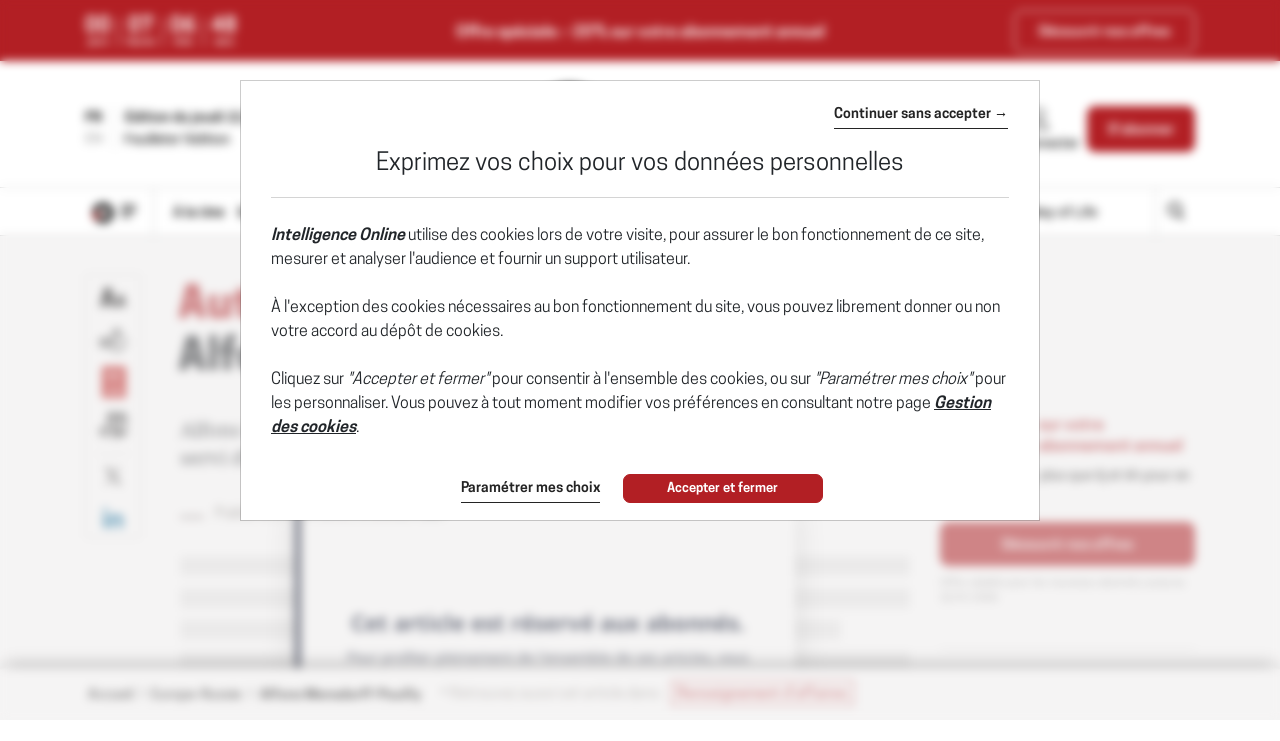

--- FILE ---
content_type: text/html; charset=utf-8
request_url: https://www.intelligenceonline.fr/europe-russie/2011/09/29/alfons-mensdorff-pouilly,93184174-bre
body_size: 20161
content:
    <!DOCTYPE html>
    <html prefix="og:http://ogp.me/ns#" lang="fr">
    <head>
        <meta charset="utf-8" />
        <meta name="viewport" content="width=device-width, initial-scale=1.0, maximum-scale=1.0, user-scalable=no">
        <title>AUTRICHE • Alfons Mensdorff-Pouilly - 29/09/2011 - Intelligence Online</title>
        <meta name="description" content="Alfons Mensdorff-Pouilly, l'aristocrate autrichien déjà soupçonné d'avoir servi d'intermédiaire à [...] - 9/29/2011" />


        <meta http-equiv="X-UA-Compatible" content="IE=edge" />
        <meta name="twitter:widgets:csp" content="on">
        <link rel="preconnect" href="https://api.indigo-net.com">
        <link rel="preconnect" href="https://api.livechatinc.com">
        <link rel="preconnect" href="https://cdn.livechatinc.com">
        <link rel="preconnect" href="https://assets.poool.fr">
        <link rel="stylesheet" href="/css/main.css?t=1769097748408">
        <link rel="stylesheet" href="/css/sprite-generique.css?t=1769097748408" media="print" onload="this.media='all'; this.onload=null;">

        <!-- Sprites pour AI -->


        

        <script type="text/javascript" src="/js/vendor.js?t=1769097748408"></script>

        <script src="https://cdnjs.cloudflare.com/ajax/libs/Base64/1.0.1/base64.min.js" integrity="sha256-TIM6MO3yNF4Lvw+A1XLEyy/qiHW4MAjQCjJIqIhHKyY=" crossorigin="anonymous"></script>
        <!-- Sentry polyfills for older browsers <= ie11 -->
        <!--[if lte IE 11]>
            <script src="https://cdnjs.cloudflare.com/polyfill/v3/polyfill.min.js?version=4.8.0&features=Promise%2CObject.assign%2CString.prototype.includes%2CNumber.isNaN%2CArray.prototype.findIndex" defer></script>
        <![endif]-->


        <script id="poool-access" src="https://assets.poool.fr/access.min.js"></script>
        <script id="poool-audit" src="https://assets.poool.fr/audit.min.js"></script>
        <script id="poool-engage" src="https://assets.poool.fr/engage.min.js"></script>


        
        <!-- BEGIN Sentry -->
        <script type="text/javascript">
            window.addEventListener('DOMContentLoaded', (event) => {
                var eventValidation = function (event) {
                    if (/^(.*CloudFlare-AlwaysOnline.*)$/.test(window.navigator.userAgent)
                        || /^(.*PhantomJS.*)$/.test(window.navigator.userAgent))
                        return false;

                    if (event && event.extra) {
                        if (event.extra.status == 0)
                            return false;

                        if (event.extra.status == 403
                            && event.extra.url
                            && event.extra.url.indexOf('api.indigo-net.com/api/sso?status=') > 0) {
                            return false;
                        }
                    }

                    return true;
                }

                var sentryOptions = {
                    dsn:'https://3f46baf81d9c450a9de7241125edc086@erreport.indigo-net.com/3',
                    // Will cause a deprecation warning, but the demise of `ignoreErrors` is still under discussion.
                    // See: https://github.com/getsentry/raven-js/issues/73
                    ignoreErrors: [
                        // Random plugins/extensions
                        'top.GLOBALS',
                        // See: http://blog.errorception.com/2012/03/tale-of-unfindable-js-error.html
                        'originalCreateNotification',
                        'canvas.contentDocument',
                        'MyApp_RemoveAllHighlights',
                        'http://tt.epicplay.com',
                        'Can\'t find variable: ZiteReader',
                        'jigsaw is not defined',
                        'ComboSearch is not defined',
                        'removeNightMode is not defined',
                        'http://loading.retry.widdit.com/',
                        'atomicFindClose',
                        // Facebook borked
                        'fb_xd_fragment',
                        // ISP "optimizing" proxy - `Cache-Control: no-transform` seems to reduce this.
                        // See http://stackoverflow.com/questions/4113268/how-to-stop-javascript-injection-from-vodafone-proxy
                        'bmi_SafeAddOnload',
                        'EBCallBackMessageReceived',
                        // See http://toolbar.conduit.com/Developer/HtmlAndGadget/Methods/JSInjection.aspx
                        'conduitPage',
                        // Generic error code from errors outside the security sandbox
                        // You can delete this if using raven.js > 1.0, which ignores these automatically.
                        'Script error.',
                        'vid_mate_check is not defined',
                        'Blocked a frame with origin',
                        'console is not defined',
                        'event is not defined',
                        'MyIPhoneApp_ModifyShowModalDialog',
                        'win\.document\.body',
                        'window\._sharedData\.entry_data',
                        'ztePageScrollModule',
                        'Cannot read property \'DOMNodeInsertedByJs\' of undefined',
                        'Cannot read property \'onDOMContentLoaded\' of undefined',
                        'anonymous function: captureException',
                        // Network errors such as going offline or being blocked by a proxy
                        'Failed to fetch',
                        'Non-Error exception captured',
                        'Non-Error promise rejection captured',
                        // Ignore Google flakiness
                        /\/(gtm|ga|analytics)\.js/i,
                        //Ingore erreur API Indigo
                        "Ajax Unauthorized (401)"
                    ],
                    blacklistUrls: [
                        // Facebook flakiness
                        /graph\.facebook\.com/i,
                        // Facebook blocked
                        /connect\.facebook\.net\/en_US\/all\.js/i,
                        // Woopra flakiness
                        /eatdifferent\.com\.woopra-ns\.com/i,
                        /static\.woopra\.com\/js\/woopra\.js/i,
                        // Chrome extensions and Firefox
                        /extensions\//i,
                        /^chrome:\/\//i,,
                        /translate\.googleusercontent\.com/i,
                        // Other plugins
                        /127\.0\.0\.1:4001\/isrunning/i,  // Cacaoweb
                        /webappstoolbarba\.texthelp\.com\//i,
                        /metrics\.itunes\.apple\.com\.edgesuite\.net\//i,
                        /api\/lecturefluide\/checkaccespdf/i,
                    ],
                    release: '2026-01-22T17:52:04',
                    environment: 'Production',
                    beforeSend: function (event) {
                        var SANITIZE_KEYS = ["Identifiant", "MotDePasse", "MotDePasseConfirmation"];

                        if (event.extra && typeof event.extra.data === "string") {
                            var data = JSON.parse(event.extra.data);

                            for (var k in data) {
                                var i = SANITIZE_KEYS.findIndex(function (t) {
                                    return k.match(t)
                                });

                                if (i !== -1) {
                                    delete data[k];
                                }
                            }

                            event.extra.data = JSON.stringify(data);
                        }
                        if (eventValidation(event)) {
                            return event
                        }
                    }
                };

                Sentry.init(sentryOptions);

                // Doc : https://docs.sentry.io/platforms/javascript/#adding-context
                Sentry.setUser({
                    id: '-1',
                    ip_address: '3.17.59.33',
                    connected: 'False'
                });
            });
        </script>
        <!-- END Sentry -->



            <link href="https://www.intelligenceonline.fr/europe-russie/2011/09/29/alfons-mensdorff-pouilly,93184174-bre" rel="canonical" />
        <meta name="robots" content="follow,index,noarchive,max-snippet:-1,max-image-preview:large"/>
        <meta name="Server" content="PRO" />
        <meta name="CategoryPage" content="1" />
        <meta name="PublicationLanguage" />
        <base href="https://www.intelligenceonline.fr" />
        <link rel="alternate" href="https://www.intelligenceonline.com/europe-russia/2011/09/29/alfons-mensdorff-pouilly,93184244-bre" hreflang="en" />
<link rel="alternate" href="https://www.intelligenceonline.fr/europe-russie/2011/09/29/alfons-mensdorff-pouilly,93184174-bre" hreflang="fr" />

        
        
        
        <!--FavIcon-->
            <link rel="apple-touch-icon" sizes="57x57" href="/favicon/apple-icon-57x57.png">
            <link rel="apple-touch-icon" sizes="60x60" href="/favicon/apple-icon-60x60.png">
            <link rel="apple-touch-icon" sizes="72x72" href="/favicon/apple-icon-72x72.png">
            <link rel="apple-touch-icon" sizes="76x76" href="/favicon/apple-icon-76x76.png">
            <link rel="apple-touch-icon" sizes="114x114" href="/favicon/apple-icon-114x114.png">
            <link rel="apple-touch-icon" sizes="120x120" href="/favicon/apple-icon-120x120.png">
            <link rel="apple-touch-icon" sizes="144x144" href="/favicon/apple-icon-144x144.png">
            <link rel="apple-touch-icon" sizes="152x152" href="/favicon/apple-icon-152x152.png">
            <link rel="apple-touch-icon" sizes="180x180" href="/favicon/apple-icon-180x180.png">
        <link rel="icon" href="/favicon/favicon.ico" />
        <link rel="icon" type="image/png" sizes="192x192" href="/favicon/android-icon-192x192.png">
        <link rel="icon" type="image/png" sizes="32x32" href="/favicon/favicon-32x32.png">
        <link rel="icon" type="image/png" sizes="96x96" href="/favicon/favicon-96x96.png">
        <link rel="icon" type="image/png" sizes="16x16" href="/favicon/favicon-16x16.png">
        <link rel="manifest" href="/favicon/manifest.json">
        <meta name="msapplication-TileImage" content="/favicon/ms-icon-144x144.png">

        <!--Meta format detection-->
        <meta name="format-detection" content="telephone=no">


        <!--Meta MS-->
        <meta name="application-name" content="Intelligence Online" />
        <meta name="msapplication-tooltip" content="Intelligence Online" />
        <meta name="msapplication-navbutton-color" content="#B21F24" />
        <meta name="msapplication-starturl" content="/" />

        <!--Meta OpenGraph-->
        <meta property="og:site_name" content="Intelligence Online" />
        <meta property="og:locale" content="fr_FR" />
            <meta property="og:locale:alternate" content="en_US" />
        <meta property="og:type" name="type" content="article" />
        <meta property="og:title" name="title" content="AUTRICHE &#x2022; Alfons Mensdorff-Pouilly - 29/09/2011 - Intelligence Online" />
        <meta property="og:description" name="description" content="Alfons Mensdorff-Pouilly, l&#x27;aristocrate autrichien d&#xE9;j&#xE0; soup&#xE7;onn&#xE9; d&#x27;avoir servi d&#x27;interm&#xE9;diaire &#xE0; [...] - 9/29/2011" />
        <meta property="og:url" name="url" content="https://www.intelligenceonline.fr/europe-russie/2011/09/29/alfons-mensdorff-pouilly,93184174-bre" />
        <meta property="og:image" name="image" content="https://www.intelligenceonline.fr/utils/imagesocial/Linkedin?rnd=697509&web=1&text=M1VRd2NqckFqbW4xWXZxMXpTaHowZz090" />

        <!--Meta Twitter-->
            <meta name="twitter:site" content="@Intel_Online_Fr" />
        <meta name="twitter:card" content="summary_large_image" />
        <meta name="twitter:url" content="https://www.intelligenceonline.fr/europe-russie/2011/09/29/alfons-mensdorff-pouilly,93184174-bre" />
        <meta name="twitter:title" content="AUTRICHE &#x2022; Alfons Mensdorff-Pouilly - 29/09/2011 - Intelligence Online" />
        <meta name="twitter:description" content="Alfons Mensdorff-Pouilly, l&#x27;aristocrate autrichien d&#xE9;j&#xE0; soup&#xE7;onn&#xE9; d&#x27;avoir servi d&#x27;interm&#xE9;diaire &#xE0; [...] - 9/29/2011" />

            <meta name="twitter:image" content="https://www.intelligenceonline.fr/utils/imagesocial/X?rnd=883322&web=1&text=M1VRd2NqckFqbW4xWXZxMXpTaHowZz090" />

            <!--Meta Facebook-->
            <meta property="article:publisher" content="https://www.facebook.com/Intelligence-Online-Le-monde-du-renseignement-215894028431751/" />
            <meta property="article:published_time" content="2011-09-27T23:00:00Z" />
            <meta property="article:modified_time" content="2011-09-28T03:51:55Z" />
            <meta property="article:section" content="Europe-Russie" />
                <meta property="article:tag" content="Alcatel-Lucent" />
                <meta property="article:tag" content="BAE Systems" />
                <meta property="article:tag" content="EADS" />
                <meta property="article:tag" content="Motorola Solutions" />
                <meta property="article:tag" content="Securities &amp; Exchange Commission" />
            <!--Meta Nonli-->
            <script type="application/ld&#x2B;json">
                {
  "@context": "https://schema.org",
  "@type": "NewsArticle",
  "mainEntityOfPage": {
    "@type": "WebPage",
    "@id": "https://www.intelligenceonline.fr/europe-russie/2011/09/29/alfons-mensdorff-pouilly,93184174-bre"
  },
  "identifier": "93184174",
  "headline": "AUTRICHE • Alfons Mensdorff-Pouilly - 29/09/2011 - Intelligence Online",
  "image": "https://www.intelligenceonline.fr/utils/imagesocial/Linkedin?rnd=697509&web=1&text=M1VRd2NqckFqbW4xWXZxMXpTaHowZz090",
  "dateCreated": "2011-09-27T23:00:00Z",
  "datePublished": "2011-09-27T23:00:00Z",
  "dateModified": "2011-09-28T03:51:55Z",
  "keywords": [
    "Alcatel-Lucent",
    "BAE Systems",
    "EADS",
    "Motorola Solutions",
    "Securities & Exchange Commission"
  ],
  "articleSection": [
    "Europe-Russie"
  ],
  "author": [
    {
      "@type": "Organization",
      "name": "Intelligence Online"
    }
  ],
  "publisher": {
    "@type": "Organization",
    "name": "Intelligence Online",
    "logo": {
      "@type": "ImageObject",
      "url": "https://www.intelligenceonline.fr/img/images/logos/logo-site-LMR.png"
    }
  },
  "description": "Alfons Mensdorff-Pouilly, l'aristocrate autrichien déjà soupçonné d'avoir servi d'intermédiaire à [...] - 9/29/2011",
  "isAccessibleForFree": false,
  "hasPart": {
    "@type": "WebPageElement",
    "isAccessibleForFree": false,
    "cssSelector": ".article-chapo"
  }
}
            </script>
                    <script type="text/javascript">
                        window._nli=window._nli||[],function(){var n,e,i=window._nli||(window._nli=[]);i.loaded||((n=document.createElement("script")).defer=!0,n.src="https://l.intelligenceonline.fr/sdk.js",(e=document.getElementsByTagName("script")[0]).parentNode.insertBefore(n,e),i.loaded=!0)}();
                    </script>
        <script>
            // OneSignal settings
            window.PUSH_APP_ID = "ae966763-2063-446b-b8b4-bcbe47ef731f";
            window.NOTIF_TAGS = {
                publication: "IntelligenceOnline",
                fr: 1
            }
            window.welcomeNotification = {
                'title': "Intelligence Online",
                'message': "Merci pour votre inscription !"
            }
            window.notifyButton = {
                text: {
                    'tip.state.blocked': "Vous avez pr&#xE9;alablement bloqu&#xE9; les notifications",
                    'dialog.blocked.title': "Activer les notifications",
                    'dialog.blocked.message': "Suivez ces instructions pour autoriser les notifications"
                }
            }
            window.i18n = {
                'Page_Article_ActionTelechargerLePdfNonConnecte': "Ce document est accessible uniquement aux abonn&#xE9;s."
            }
        </script>
 
        <script async defer data-domain="www.intelligenceonline.fr" src="https://webstats.indigo-net.com/js/script.js"></script>
    </head>
    <body class=" SiteLMR">
<script type="text/javascript">
var GTM_GA_PROPERTY = 'UA-3612045-17';
var GTM_GA_V4_PROPERTY = 'G-JPQKNGEWDG';
var GTM_MATOMO_ID_SITE = '5';
var TAG_PIXEL_FACEBOOK = '1559935527647779';
var GTM_MIXPANEL_PROJECT_ID = 'd0ac7b93edd189a97370875ac356d4c8';
var GA_SOURCE_TRAFFIC_PUBLICATION = 'LMR';
var EXT_USER_FULLINFO = '0';

</script>            <!-- Google Tag Manager -->
            <noscript>
                <iframe src="//www.googletagmanager.com/ns.html?id=GTM-WB7KF3"
                        height="0" width="0" style="display: none; visibility: hidden" title="Google Tag Manager"></iframe>
            </noscript>
            <script type="text/javascript">
                (function (w, d, s, l, i) {
                    w[l] = w[l] || [];
                    w[l].push({
                        'gtm.start':
                            new Date().getTime(),
                        event: 'gtm.js'
                    });
                    var f = d.getElementsByTagName(s)[0],
                        j = d.createElement(s),
                        dl = l != 'dataLayer' ? '&l=' + l : '';
                    j.async = true;
                    j.src =
                        '//www.googletagmanager.com/gtm.js?id=' + i + dl;
                    f.parentNode.insertBefore(j, f);
                    /**/
                    /**/
                })(window, document, 'script', 'dataLayer', 'GTM-WB7KF3');
                /**/
            </script>
            <!-- End Google Tag Manager -->
        <script type="text/javascript">
        window.LANG = 'Francais';
        window.VEILLE_FEUILLETON_CTA = "Je re\u00E7ois d\u00E9j\u00E0 cette veille";
        </script>
        <!-- Poool -->
        <script type="text/javascript">window.PAYWALL_TAG_ID = '9BU9K-13GOJ-X6CJC-0TJSR';
window.ENGAGE_DISPLAY_CONDITIONS = ['Statut_Anonyme'];
window.ENGAGE_DISPLAY_VARIABLES = {"meilleurTauxDevisReabo":0,"dateFinAbonnement":"","emailAdministrateur":""};
window.PAYWALL_EXTERNAL_ACTIVATED = 'true';
window.PAYWALL_PREMIUM_CONTENT = 'true';
window.PAYWALL_USR_ID = 'ff04cca6-fb6d-4221-88eb-ee9822167a57';
window.PAYWALL_USER_STATUS = '-1';
window.PAYWALL_USER_SOLDE = '';
window.PAYWALL_USER_SOLDE_AFTER_BUY = '';
window.PAYWALL_USER_SOLDE_DESCRIPTION = '';
window.PAYWALL_USER_EMAIL = '';
window.PAYWALL_USER_ETAT_ABO = '';
window.PAYWALL_PME_ALLOWED = 'false';
window.PAYWALL_ITEM_PRICE = '1';
window.PAYWALL_ITEM_CURRENCY = 'CRE';
window.PAYWALL_ITEM_TYPE = 'article';
window.PAYWALL_CONTEXT = 'premium';
window.PAYWALL_USER_SEGMENT = 'prospect';
window.PAYWALL_USER_TEXTE_ETAT_ABO = '';
window.PAYWALL_ABO_DATEFIN = '';
window.PAYWALL_CLE_IDENTIFIANT_ARTICLE = 'TEtaOTluM2ttemZUd0NJd1hXM0tRZz090';
window.PAYWALL_ARTICLE_ID = '93184174';
window.PAYWALL_USER_REDIRECT = 'L2V1cm9wZS1ydXNzaWUvMjAxMS8wOS8yOS9hbGZvbnMtbWVuc2RvcmZmLXBvdWlsbHksOTMxODQxNzQtYnJl0';
window.PAYWALL_URL_CREATION = 'L2V1cm9wZS1ydXNzaWUvMjAxMS8wOS8yOS9hbGZvbnMtbWVuc2RvcmZmLXBvdWlsbHksOTMxODQxNzQtYnJl0';
window.PAYWALL_ARTICLE_DESCRIPTION_FORMAT = '';
</script>

        <!-- Fin Poool -->
        <div class="screen-backdrop"></div>





<nav class="menuleft">
    <div class="menuleft-body">
        <div class="menuleft-header">
                        <img src="/img/logo-site-mobile-negative.png" alt="Intelligence Online" />

            <button class="d-flex align-items-center close"><span>Fermer</span> <span class="icon icon-112"></span></button>
        </div>
        <div class="menuleft-scrollable">

            <div class="d-flex block-actions-account">
                    <a href="/offers" class="btn btn-offer d-flex flex-column align-items-center justify-content-center">
                        <span class="icon icon-127"></span>
                        <span>S&#x27;abonner</span>
                    </a>
                    <a href="/signin" class="d-flex flex-column align-items-center">
                        <span class="icon icon-123"></span>
                        <span>Se connecter</span>
                    </a>
            </div>
                <div class="newsletter-button">
                    <a href="/newsletter" class="d-flex align-items-center btn-newsletter" style="cursor:pointer;">
                        <span class="icon icon-131"></span>
                        <span>S&#x27;inscrire au Brief Matinal</span>
                    </a>
                </div>
            <div class="panel-group panel-rubriques">
                <div class="panel home-button">
                    <div class="panel-heading button-home-top " role="tab" id="headingOne">
                        <h4 class="panel-title">
                            <a href="/">
                                &#xC0; la Une
                            </a>
                        </h4>
                    </div>
                </div>
            </div>
<ul class="nav-pills nav-stacked flex-column panel-group exclude-first-item nav"><li class="nav-item"><a class="nav-link" href="/rub/europe-russie"><span>Europe-Russie</span></a></li><li class="nav-item"><a class="nav-link" href="/rub/ameriques"><span>Amériques</span></a></li><li class="nav-item"><a class="nav-link" href="/rub/moyen-orient--afrique"><span>Moyen-Orient & Afrique</span></a></li><li class="nav-item"><a class="nav-link" href="/rub/asie-pacifique"><span>Asie-Pacifique</span></a></li></ul>
            <div class="panel-group panel-rubriques panel-noalternate  panel-IO" id="accordion" ifle="tablist" aria-multiselectable="true">

                    <div class="panel">
                        <div class="panel-heading" role="tab" id="headingTwo">
                            <h4 class="panel-title">
                                <a class="collapsed" role="button" data-toggle="collapse" href="#regions" aria-expanded="true" aria-controls="regions">
                                    
                <svg xmlns="http://www.w3.org/2000/svg"  class="chevron" viewBox="0 0 32 32">
                    <g class="chevron-group">
                        <path class="chevron-box chevron-box-right" d="m16,24.7v-2.3l14.6-14.6c.3-.3.8-.3,1.1,0,.3.3.3.8,0,1.1l-15.7,15.8Z" />
                        <path class="chevron-box chevron-box-left" d="m16,24.7L.2,9c-.3-.3-.3-.8,0-1.1.3-.3.8-.3,1.1,0l14.7,14.5v2.3Z" />
                    </g>
                </svg>
                                    Les th&#xE8;mes
                                </a>
                            </h4>
                        </div>
                        <div id="regions" class="panel-collapse collapse" role="tabpanel" aria-labelledby="headingTwo" data-parent="#accordion">
                            <div class="panel-body list-group">
                                    <a href="/rub/vie-des-services" class="list-group-item">
                                        Vie des services
                                    </a>
                                    <a href="/rub/operations" class="list-group-item">
                                        Op&#xE9;rations
                                    </a>
                                    <a href="/rub/renseignement-d-affaires" class="list-group-item">
                                        Renseignement d&#x27;affaires
                                    </a>
                                    <a href="/rub/cyber" class="list-group-item">
                                        Cyber
                                    </a>
                                    <a href="/rub/guerres-de-l-info" class="list-group-item">
                                        Guerres de l&#x27;info
                                    </a>
                                    <a href="/rub/defense" class="list-group-item">
                                        D&#xE9;fense
                                    </a>
                                    <a href="/rub/espace" class="list-group-item">
                                        Espace
                                    </a>
                                    <a href="/rub/diplomatie-secrete" class="list-group-item">
                                        Diplomatie secr&#xE8;te
                                    </a>
                                    <a href="/rub/prestataires" class="list-group-item">
                                        Prestataires
                                    </a>
                            </div>
                        </div>
                    </div>

                    <div class="panel panel-deepdive">
                        <div class="panel-heading panel-format" role="tab" id="deepdiveHeading">
                            <h4 class="panel-title">
                                <a class="collapsed" role="button" data-toggle="collapse" data-parent="#accordion" href="#deepdives" aria-expanded="true" aria-controls="deepdives">
                                    
                <svg xmlns="http://www.w3.org/2000/svg"  class="chevron" viewBox="0 0 32 32">
                    <g class="chevron-group">
                        <path class="chevron-box chevron-box-right" d="m16,24.7v-2.3l14.6-14.6c.3-.3.8-.3,1.1,0,.3.3.3.8,0,1.1l-15.7,15.8Z" />
                        <path class="chevron-box chevron-box-left" d="m16,24.7L.2,9c-.3-.3-.3-.8,0-1.1.3-.3.8-.3,1.1,0l14.7,14.5v2.3Z" />
                    </g>
                </svg>
                                    Grands r&#xE9;cits
                                </a>
                            </h4>
                        </div>

                        <div id="deepdives" class="panel-collapse collapse" role="tabpanel" aria-labelledby="deepdiveHeading" data-parent="#accordion" data-partial-url="ajax/menu/deepdives" data-partial-trigger="show.bs.collapse" data-partial-target="#deepdives .thumbnails">
                            <div class="panel-body list-articles-lock thumbnails">
                                
        <article class="thumbnail">
            <div class="skeleton" style="height:150px"></div>
            <div class="skeleton" style="height:20px"></div>
            <div class="d-flex" style="gap:5px">
                <div class="skeleton" style="height:10px; width:50px"></div>
                <div class="skeleton" style="height:10px; width:50px"></div>
                <div class="skeleton" style="height:10px; width:50px"></div>
            </div>
        </article>
        <article class="thumbnail">
            <div class="skeleton" style="height:150px"></div>
            <div class="skeleton" style="height:20px"></div>
            <div class="d-flex" style="gap:5px">
                <div class="skeleton" style="height:10px; width:50px"></div>
                <div class="skeleton" style="height:10px; width:50px"></div>
                <div class="skeleton" style="height:10px; width:50px"></div>
            </div>
        </article>
    <div class="btn-content">
<a class="btn-block btn-action btn" href="/deepdives">Voir tous les Grands récits</a>    </div>



                            </div>
                        </div>
                    </div>


                    <div class="panel panel-spymaster">
                        <div class="panel-heading panel-format" role="tab" id="spymasterHeading">
                            <h4 class="panel-title">
                                <a class="collapsed" role="button" data-toggle="collapse" data-parent="#accordion" href="#spymasters" aria-expanded="true" aria-controls="spymasters">
                                    
                <svg xmlns="http://www.w3.org/2000/svg"  class="chevron" viewBox="0 0 32 32">
                    <g class="chevron-group">
                        <path class="chevron-box chevron-box-right" d="m16,24.7v-2.3l14.6-14.6c.3-.3.8-.3,1.1,0,.3.3.3.8,0,1.1l-15.7,15.8Z" />
                        <path class="chevron-box chevron-box-left" d="m16,24.7L.2,9c-.3-.3-.3-.8,0-1.1.3-.3.8-.3,1.1,0l14.7,14.5v2.3Z" />
                    </g>
                </svg>
                                    Ma&#xEE;tres-espions
                                </a>
                            </h4>
                        </div>

                        <div id="spymasters" class="panel-collapse collapse" role="tabpanel" aria-labelledby="spymasterHeading" data-parent="#accordion" data-partial-url="ajax/menu/spymasters" data-partial-trigger="show.bs.collapse" data-partial-target="#spymasters .thumbnails">
                            <div class="panel-body list-articles-lock thumbnails">
                                
        <article class="thumbnail">
            <div class="skeleton" style="height:150px"></div>
            <div class="skeleton" style="height:20px"></div>
            <div class="d-flex" style="gap:5px">
                <div class="skeleton" style="height:10px; width:50px"></div>
                <div class="skeleton" style="height:10px; width:50px"></div>
                <div class="skeleton" style="height:10px; width:50px"></div>
            </div>
        </article>
        <article class="thumbnail">
            <div class="skeleton" style="height:150px"></div>
            <div class="skeleton" style="height:20px"></div>
            <div class="d-flex" style="gap:5px">
                <div class="skeleton" style="height:10px; width:50px"></div>
                <div class="skeleton" style="height:10px; width:50px"></div>
                <div class="skeleton" style="height:10px; width:50px"></div>
            </div>
        </article>
    <div class="btn-content">
<a class="btn-block btn-action btn" href="/spymasters">Voir tous les Maîtres-espions</a>    </div>



                            </div>
                        </div>
                    </div>

                    <div class="panel">
                        <div class="panel-heading panel-format">
                            <h4 class="panel-title">
                                <a href="/spywayoflife">Spy Way of Life</a>
                            </h4>
                        </div>
                    </div>

            </div>

                <div class="panel panel-search">
                    <div class="panel-heading" role="tab" id="headingOne">
                        <h4 class="panel-title">
                            <a href="/search" class="d-flex align-items-center">
                                <span class="icon icon-125"></span><span>Rechercher</span>
                            </a>
                        </h4>
                    </div>
                </div>






                <div class="panel">
                    <div class="panel-heading">
                        <h4 class="panel-title">
                            <a href="/archives">Archives</a>
                        </h4>
                    </div>
                </div>
           

                <hr>

            <div class="panel panel-service">
                <div class="panel-heading">
                    <h4 class="panel-title">
                        <a href="/offers">Nos offres</a>
                    </h4>
                </div>
                <div class="panel-heading">
                    <h4 class="panel-title">
                        <a href="/info/services">Les services abonn&#xE9;s</a>
                    </h4>
                </div>
                <div class="panel-heading">
                    <h4 class="panel-title">
                        <a href="/info/faq">FAQ</a>
                    </h4>
                </div>
                <hr />
                <div class="panel-heading">
                    <h4 class="panel-title">
                        <a href="/info/aboutus">Qui sommes-nous ?</a>
                    </h4>
                </div>

                <div class="panel-heading">
                    <h4 class="panel-title">
                        <a href="/info/contact">Nous contacter</a>
                    </h4>
                </div>
                    <div class="panel-heading">
                        <h4 class="panel-title">
                            <a href="https://www.intelligenceonline.com/europe-russia/2011/09/29/alfons-mensdorff-pouilly,93184244-bre">English edition</a>
                        </h4>
                    </div>
                <div class="panel-heading panel-social">
                        <a href="https://x.com/Intel_Online_Fr" class="ga-social-twitter" rel="noopener noreferrer" target="_blank">X</a>
                        <a href="https://www.linkedin.com/company/10904684" class="ga-social-linkedin" rel="noopener noreferrer" target="_blank">Linkedin</a>
                        <a href="/info/rss" class="ga-social-rss" target="_blank">RSS</a>
                </div>
            </div>
        </div>
    </div>
    </div>
</nav>
<div class="menuleft-backdrop"></div>


            <div class="nav-fixed nav-classic">
                

    <div class="bloc-info bloc-abo in" id="Header_Promo_Bar_Item_MTk5KjEvMjIvMjAyNioyMCoxMCpHZW5lcmFsZSo=" data-offreID="MTk5KjEvMjIvMjAyNioyMCoxMCpHZW5lcmFsZSo=">
        <div class="d-flex container align-items-center">
            <div class="d-none d-md-block">
                
<div class="d-inline-flex offer-countdown" data-date-offer="01/22/2026 23:59:00">
    <div class="d-flex flex-column align-items-center countdown-item">
        <strong id="countdown-days">00</strong>
        <span>jours</span>
    </div>
    <div class="d-flex flex-column align-items-center countdown-item">
        <strong id="countdown-hours">00</strong>
        <span>heures</span>
    </div>
    <div class="d-flex flex-column align-items-center countdown-item">
        <strong id="countdown-minutes">00</strong>
        <span>mins</span>
    </div>
    <div class="d-flex flex-column align-items-center countdown-item">
        <strong id="countdown-seconds">00</strong>
        <span>secs</span>
    </div>
</div>

            </div>
            <div>
                    Offre spéciale : <span class="d-md-none">-20%</span><span class="d-none d-md-inline"><strong>-20%</strong> sur votre abonnement annuel</span></span>
            </div>
            <div>
                <a class="btn btn-outline-light" id="header_offre_decouverte_bt" href="/offers">
                    Découvrir nos offres
                </a>
            </div>
        </div>
    </div>

                <div class="bloc-info bloc-account ">
                    <button class="close"></button>
                    Votre compte a bien &#xE9;t&#xE9; cr&#xE9;&#xE9;.
                </div>
                
<header class="position-relative">
    <div class="header-row-1 d-none d-lg-block">
        <div class="container">
                <div class="d-flex justify-content-between align-items-center py-4">
                    <div class="d-flex selectEdition">
                            <div class="d-flex flex-column justify-content-center langue-selection">
                                <span class="langue-selected">FR</span>
                                <a href="https://www.intelligenceonline.com/europe-russia/2011/09/29/alfons-mensdorff-pouilly,93184244-bre"><span>EN</span></a>
                            </div>
                        <div class="edition-selection">
                            <div class="dropdown">
                                <button class="btn text-left dropdown-toggle" data-toggle="dropdown" role="button" aria-haspopup="true" aria-expanded="false" id="editionSelected">
                                    <span>Édition du jeudi 22 janvier 2026</span>
                                    <svg version="1.1" viewBox="0 0 11 6" xmlns="http://www.w3.org/2000/svg" xmlns:xlink="http://www.w3.org/1999/xlink" class="chevron">
                                        <g class="chevron-group">
                                            <path d="M5.5,5.5c-0.1,0-0.3,0-0.4-0.1L0.6,0.9c-0.2-0.2-0.2-0.5,0-0.7s0.5-0.2,0.7,0l4.5,4.5C6,4.8,6,5.2,5.9,5.4 C5.8,5.5,5.6,5.5,5.5,5.5z" class="chevron-box chevron-box-left" />
                                            <path d="M5.5,5.5c-0.1,0-0.3,0-0.4-0.1C5,5.2,5,4.8,5.1,4.6l4.5-4.5c0.2-0.2,0.5-0.2,0.7,0s0.2,0.5,0,0.7L5.9,5.4 C5.8,5.5,5.6,5.5,5.5,5.5z" class="chevron-box chevron-box-right" />
                                        </g>
                                    </svg>
                                </button>
                                
                                <div class="dropdown-menu" id="DateEdition">
                                        <a class="d-block item active" data-date-text="&#xC9;dition du  22 janvier 2026" value="2026/01/22" data-is-archive="False" role="button" onclick="$.Topic('select-edition').publish('2026/01/22', 'False')">
                                                <span>Édition du  22 janvier 2026</span>
                                        </a>
                                        <a class="d-block item " data-date-text="&#xC9;dition du  21 janvier 2026" value="2026/01/21" data-is-archive="False" role="button" onclick="$.Topic('select-edition').publish('2026/01/21', 'False')">
                                                <span>Édition du  21 janvier 2026</span>
                                        </a>
                                        <a class="d-block item " data-date-text="&#xC9;dition du  20 janvier 2026" value="2026/01/20" data-is-archive="False" role="button" onclick="$.Topic('select-edition').publish('2026/01/20', 'False')">
                                                <span>Édition du  20 janvier 2026</span>
                                        </a>
                                        <a class="d-block item " data-date-text="&#xC9;dition du  19 janvier 2026" value="2026/01/19" data-is-archive="False" role="button" onclick="$.Topic('select-edition').publish('2026/01/19', 'False')">
                                                <span>Édition du  19 janvier 2026</span>
                                        </a>
                                        <a class="d-block item " data-date-text="&#xC9;dition du  16 janvier 2026" value="2026/01/16" data-is-archive="False" role="button" onclick="$.Topic('select-edition').publish('2026/01/16', 'False')">
                                                <span>Édition du  16 janvier 2026</span>
                                        </a>
                                        <a class="d-block item " data-date-text="&#xC9;dition du  15 janvier 2026" value="2026/01/15" data-is-archive="True" role="button" onclick="$.Topic('select-edition').publish('2026/01/15', 'True')">
                                                <span>Édition du  15 janvier 2026</span>
                                        </a>
                                        <a class="d-block item " data-date-text="&#xC9;dition du  14 janvier 2026" value="2026/01/14" data-is-archive="True" role="button" onclick="$.Topic('select-edition').publish('2026/01/14', 'True')">
                                                <span>Édition du  14 janvier 2026</span>
                                        </a>
                                        <a class="d-block item " data-date-text="&#xC9;dition du  13 janvier 2026" value="2026/01/13" data-is-archive="True" role="button" onclick="$.Topic('select-edition').publish('2026/01/13', 'True')">
                                                <span>Édition du  13 janvier 2026</span>
                                        </a>
                                        <a class="d-block item " data-date-text="&#xC9;dition du  12 janvier 2026" value="2026/01/12" data-is-archive="True" role="button" onclick="$.Topic('select-edition').publish('2026/01/12', 'True')">
                                                <span>Édition du  12 janvier 2026</span>
                                        </a>
                                </div>
                            </div>


            <a class="btn-daily" onclick="$.Topic('signin-modal-show').publish('simple', { origin: 'subscription' })" role="button">
<div class="edition-button d-flex flex-column justify-content-center">
    <span>Feuilleter l&#x27;&#xE9;dition</span>
</div>
</a>
                        </div>
                    </div>
                    
                    <div>
                                <!-- Logo site -->
            <a class="d-block text-center w-100" href="/">
                <img src="/img/images/logos/logo-site-LMR.png" class="img-fluid" alt="Intelligence Online" />
            </a>

                    </div>
                    <ul class="d-flex align-items-stretch justify-content-end menuConnect">
                            <li class="nav-item">
                                <a class="nav-link d-flex flex-column align-items-center h-100 btn-newsletter" href="/newsletter" style="cursor:pointer;">
                                    <span class="icon icon-131"></span>
                                    <span>Le Brief Matinal</span>
                                </a>
                            </li>
                            <li class="nav-item dropdown login-wrapper">
                                <a href="#" class="nav-link d-flex flex-column align-items-center dropdown-toggle h-100" data-toggle="dropdown" role="button" aria-haspopup="true" aria-expanded="true" id="header_bs_menu_user">
                                    <span class="icon icon-123"></span>
                                    <span>Se connecter</span>
                                </a>
                                
<div class="dropdown-menu dropdown-menu-right " ">
    <form class="form-login" method="post" action="/europe-russie/2011/09/29/alfons-mensdorff-pouilly,93184174-bre">
        <div class="form-group">
            <input class="form-control" placeholder="Adresse e-mail" name="Identifiant" />
        </div>
        
<div class="form-group has-feedback">
    <label class="sr-only" for="MotDePasse_2005185771">Mot de passe</label>
    <div style="position:relative">
        <input type="password" id="MotDePasse_2005185771" class="form-control input-password" name="MotDePasse" placeholder="Mot de passe" autocomplete="off">
        
                <svg xmlns="http://www.w3.org/2000/svg" width="15" height="12" viewBox="0 0 24 24" fill="none" stroke="currentColor" stroke-width="2" stroke-linecap="round" stroke-linejoin="round" class="icon lucide lucide-eye-off-icon lucide-eye-off">
                    <path d="M10.733 5.076a10.744 10.744 0 0 1 11.205 6.575 1 1 0 0 1 0 .696 10.747 10.747 0 0 1-1.444 2.49" />
                    <path d="M14.084 14.158a3 3 0 0 1-4.242-4.242" />
                    <path d="M17.479 17.499a10.75 10.75 0 0 1-15.417-5.151 1 1 0 0 1 0-.696 10.75 10.75 0 0 1 4.446-5.143" />
                    <path d="m2 2 20 20" />
                </svg>
        
                <svg xmlns="http://www.w3.org/2000/svg" width="15" height="12" viewBox="0 0 24 24" fill="none" stroke="currentColor" stroke-width="2" stroke-linecap="round" stroke-linejoin="round" class="icon lucide lucide-eye-icon lucide-eye hidden">
                    <path d="M2.062 12.348a1 1 0 0 1 0-.696 10.75 10.75 0 0 1 19.876 0 1 1 0 0 1 0 .696 10.75 10.75 0 0 1-19.876 0" />
                    <circle cx="12" cy="12" r="3" />
               </svg>
    </div>
</div>
        <div class="form-group">
        <div class="form-check"><input checked="checked" class="form-check-input" id="ConnexionAuto" name="ConnexionAuto" type="CheckBox"></input><label class="form-check-label" for="ConnexionAuto">Rester connecté</label></div>
        </div>
        <div class="form-group no-margin-bottom">
            <span class="msg-login" name="Erreur_login"></span>
        </div>
        <div class="form-group">
            <input type="hidden" name="OrigineLogin" value="BarreStatique" />
            <input type="submit" class="btn btn-block btn-login" value="Je me connecte" />
        </div>
        <div class="form-group forgot-password">
            <a href="/forgottenpassword">Mot de passe oubli&#xE9; ?</a>
        </div>
    </form>
</div>
                            </li>
                            <li>
                                <a href="/offers" class="btn btn-offer h-100">
                                    <span>S&#x27;abonner</span>
                                </a>
                            </li>
                    </ul>
                </div>
        </div>
    </div>
    
<div class="header-row-3 d-lg-block ">
    <div class="container">
        <nav class="text-left d-inline-flex align-items-center justify-content-between">
            <ul class="nav">
                <li class="nav-item hide-on-top hide-on-mobile logo-wrapper">
                    <a href="/" class="nav-link logo-min">
                            <img src="/img/logo-site-mobile.png" alt="Intelligence Online" />
                    </a>
                </li>
                <li class="nav-item menu important last">
                    <a href="#" data-toggle="menuLeft" class="nav-link navbar-toggler">
                        <span class="burger">
                            <span class="icon-bar"></span>
                            <span class="icon-bar"></span>
                            <span class="icon-bar"></span>
                        </span>
                    </a>
                </li>
            </ul>
            <div class="text-left d-none d-lg-inline-flex justify-content-center">
                <ul class="nav">
                    <li class="nav-item important home-button-wrapper">
                        <a class="nav-link " href="/">&#xC0; la Une</a>
                    </li>
                            <li class="nav-item important">
                                <a href="/rub/europe-russie" class="nav-link ">Europe-Russie</a>
                            </li>
                            <li class="nav-item important">
                                <a href="/rub/ameriques" class="nav-link ">Am&#xE9;riques</a>
                            </li>
                            <li class="nav-item important">
                                <a href="/rub/moyen-orient--afrique" class="nav-link ">Moyen-Orient &amp; Afrique</a>
                            </li>
                            <li class="nav-item important">
                                <a href="/rub/asie-pacifique" class="nav-link ">Asie-Pacifique</a>
                            </li>
                        <li class="nav-item important dropdown">
                            <a class="nav-link dropdown-toggle" data-toggle="dropdown" href="#" role="button" aria-haspopup="true" aria-expanded="false">Th&#xE8;mes</a>
                            <div class="dropdown-menu">
                                    <a class="dropdown-item" href="/rub/vie-des-services">
                                        <span>Vie des services</span>
                                    </a>
                                    <a class="dropdown-item" href="/rub/operations">
                                        <span>Op&#xE9;rations</span>
                                    </a>
                                    <a class="dropdown-item" href="/rub/renseignement-d-affaires">
                                        <span>Renseignement d&#x27;affaires</span>
                                    </a>
                                    <a class="dropdown-item" href="/rub/cyber">
                                        <span>Cyber</span>
                                    </a>
                                    <a class="dropdown-item" href="/rub/guerres-de-l-info">
                                        <span>Guerres de l&#x27;info</span>
                                    </a>
                                    <a class="dropdown-item" href="/rub/defense">
                                        <span>D&#xE9;fense</span>
                                    </a>
                                    <a class="dropdown-item" href="/rub/espace">
                                        <span>Espace</span>
                                    </a>
                                    <a class="dropdown-item" href="/rub/diplomatie-secrete">
                                        <span>Diplomatie secr&#xE8;te</span>
                                    </a>
                                    <a class="dropdown-item" href="/rub/prestataires">
                                        <span>Prestataires</span>
                                    </a>
                            </div>
                        </li>
                </ul>
                    <ul class="nav">
                            <li class="nav-item">
                                <a href="/deepdives" class="nav-link ">Grands r&#xE9;cits</a>
                            </li>
                            <li class="nav-item">
                                <a href="/spymasters" class="nav-link ">Ma&#xEE;tres-espions</a>
                            </li>
                            <li class="nav-item">
                                <a href="/spywayoflife" class="nav-link ">Spy Way of Life</a>
                            </li>
                    </ul>
            </div>
            <div class="d-flex d-lg-none nav-item justify-content-center" style="flex:1;">
                <a href="/" class="nav-link logo-min p-0">
                            <img src="/img/logo-site.png" style="height: 30px;" alt="Logo">

                </a>
            </div>
            <ul class="nav searchAccount">
                    <li class="nav-item dropdown login-wrapper">
                        <a href="#" class="nav-link d-flex justify-content-center align-items-center" data-toggle="dropdown" role="button" aria-haspopup="true" aria-expanded="true" id="header_bs_menu_user">
                            <span class="icon icon-123"></span>
                        </a>
                        
<div class="dropdown-menu dropdown-menu-right " ">
    <form class="form-login" method="post" action="/europe-russie/2011/09/29/alfons-mensdorff-pouilly,93184174-bre">
        <div class="form-group">
            <input class="form-control" placeholder="Adresse e-mail" name="Identifiant" />
        </div>
        
<div class="form-group has-feedback">
    <label class="sr-only" for="MotDePasse_470201481">Mot de passe</label>
    <div style="position:relative">
        <input type="password" id="MotDePasse_470201481" class="form-control input-password" name="MotDePasse" placeholder="Mot de passe" autocomplete="off">
        
                <svg xmlns="http://www.w3.org/2000/svg" width="15" height="12" viewBox="0 0 24 24" fill="none" stroke="currentColor" stroke-width="2" stroke-linecap="round" stroke-linejoin="round" class="icon lucide lucide-eye-off-icon lucide-eye-off">
                    <path d="M10.733 5.076a10.744 10.744 0 0 1 11.205 6.575 1 1 0 0 1 0 .696 10.747 10.747 0 0 1-1.444 2.49" />
                    <path d="M14.084 14.158a3 3 0 0 1-4.242-4.242" />
                    <path d="M17.479 17.499a10.75 10.75 0 0 1-15.417-5.151 1 1 0 0 1 0-.696 10.75 10.75 0 0 1 4.446-5.143" />
                    <path d="m2 2 20 20" />
                </svg>
        
                <svg xmlns="http://www.w3.org/2000/svg" width="15" height="12" viewBox="0 0 24 24" fill="none" stroke="currentColor" stroke-width="2" stroke-linecap="round" stroke-linejoin="round" class="icon lucide lucide-eye-icon lucide-eye hidden">
                    <path d="M2.062 12.348a1 1 0 0 1 0-.696 10.75 10.75 0 0 1 19.876 0 1 1 0 0 1 0 .696 10.75 10.75 0 0 1-19.876 0" />
                    <circle cx="12" cy="12" r="3" />
               </svg>
    </div>
</div>
        <div class="form-group">
        <div class="form-check"><input checked="checked" class="form-check-input" id="ConnexionAuto" name="ConnexionAuto" type="CheckBox"></input><label class="form-check-label" for="ConnexionAuto">Rester connecté</label></div>
        </div>
        <div class="form-group no-margin-bottom">
            <span class="msg-login" name="Erreur_login"></span>
        </div>
        <div class="form-group">
            <input type="hidden" name="OrigineLogin" value="BarreStatique" />
            <input type="submit" class="btn btn-block btn-login" value="Je me connecte" />
        </div>
        <div class="form-group forgot-password">
            <a href="/forgottenpassword">Mot de passe oubli&#xE9; ?</a>
        </div>
    </form>
</div>
                    </li>
                <li class="nav-item dropdown position-static search-wrapper">
                    <a href="#" class="nav-link d-flex align-items-center btn-search dropdown-toggle" data-toggle="dropdown" role="button" aria-haspopup="true" aria-expanded="false">
                        <span class="icon icon-125"></span>
                    </a>
                    <div class="dropdown-menu search-bar">
                        <form method="post" action="/searchpost">
                            <div class="input-group container">
                                <input type="text" class="form-control form-control-lg" name="searchquerry" placeholder="Recherchez une personnalit&#xE9;, une organisation, un sujet..." required />
                                <span class="d-none d-md-flex articles-count">Plus de 30 000 articles</span>
                                <span class="d-none d-md-flex input-group-append">
                                    <button class="btn"><span class="icon icon-24"></span>Rechercher</button>
                                </span>
                            </div>
                        </form>
                            <div class="suggestion-container">
                                <div class="container">
                                    <h2 class="header-suggestion">Suggestions</h2>
                                        <div class="d-flex align-items-center justify-content-between bloc-suggestion-wrapper">
                                            <a class="d-flex bloc-suggestion align-items-center lien-suggestion " href="/tags/donald-trump">
                                                <div class="image-wrapper illustration">
                                                    <img class="image-suggestion " src="/utils/imageresize?x=200&amp;web=1&amp;file=tags/donaldtrumpNB.jpg" alt="logo" />
                                                </div>

                                                <div class="d-flex flex-column titre-suggestion-wrapper">
                                                    <h3 class="titre-suggestion">Donald Trump</h3>
                                                    <span class="categorie-suggestion">
                                                        personnalit&#xE9;
                                                    </span>
                                                </div>
                                            </a>
                                                <a data-item="Donald Trump" role="button" onclick="$.Topic('signup-modal-show').publish('simple-free', { origin: 'veilleSuggestion'})">
                                                    <div class="d-none d-md-flex custom-control custom-switch">
                                                        <input type="checkbox" data-item="Donald Trump" disabled class="custom-control-input" id="customSwitchSuggestion_Donald Trump">
                                                        <label class="custom-control-label cta-suggestion" for="customSwitchSuggestion_Donald Trump">Cr&#xE9;er une veille</label>
                                                    </div>
                                                    <span class="d-md-none cta-suggestion-mobile">
                                                    </span>
                                                </a>
                                        </div>
                                        <div class="d-flex align-items-center justify-content-between bloc-suggestion-wrapper">
                                            <a class="d-flex bloc-suggestion align-items-center lien-suggestion " href="/tags/fbi">
                                                <div class="image-wrapper illustration">
                                                    <img class="image-suggestion " src="/utils/imageresize?x=200&amp;web=1&amp;file=tags/fbiNB.jpg" alt="logo" />
                                                </div>

                                                <div class="d-flex flex-column titre-suggestion-wrapper">
                                                    <h3 class="titre-suggestion">FBI</h3>
                                                    <span class="categorie-suggestion">
                                                        organisation
                                                    </span>
                                                </div>
                                            </a>
                                                <a data-item="FBI" role="button" onclick="$.Topic('signup-modal-show').publish('simple-free', { origin: 'veilleSuggestion'})">
                                                    <div class="d-none d-md-flex custom-control custom-switch">
                                                        <input type="checkbox" data-item="FBI" disabled class="custom-control-input" id="customSwitchSuggestion_FBI">
                                                        <label class="custom-control-label cta-suggestion" for="customSwitchSuggestion_FBI">Cr&#xE9;er une veille</label>
                                                    </div>
                                                    <span class="d-md-none cta-suggestion-mobile">
                                                    </span>
                                                </a>
                                        </div>
                                        <div class="d-flex align-items-center justify-content-between bloc-suggestion-wrapper">
                                            <a class="d-flex bloc-suggestion align-items-center lien-suggestion " href="/tags/dgse">
                                                <div class="image-wrapper illustration">
                                                    <img class="image-suggestion " src="/utils/imageresize?x=200&amp;web=1&amp;file=tags/DGSElogoNB.jpg" alt="logo" />
                                                </div>

                                                <div class="d-flex flex-column titre-suggestion-wrapper">
                                                    <h3 class="titre-suggestion">DGSE</h3>
                                                    <span class="categorie-suggestion">
                                                        organisation
                                                    </span>
                                                </div>
                                            </a>
                                                <a data-item="DGSE" role="button" onclick="$.Topic('signup-modal-show').publish('simple-free', { origin: 'veilleSuggestion'})">
                                                    <div class="d-none d-md-flex custom-control custom-switch">
                                                        <input type="checkbox" data-item="DGSE" disabled class="custom-control-input" id="customSwitchSuggestion_DGSE">
                                                        <label class="custom-control-label cta-suggestion" for="customSwitchSuggestion_DGSE">Cr&#xE9;er une veille</label>
                                                    </div>
                                                    <span class="d-md-none cta-suggestion-mobile">
                                                    </span>
                                                </a>
                                        </div>
                                        <div class="d-flex align-items-center justify-content-between bloc-suggestion-wrapper">
                                            <a class="d-flex bloc-suggestion align-items-center lien-suggestion " href="/tags/keir-starmer">
                                                <div class="image-wrapper illustration">
                                                    <img class="image-suggestion " src="/utils/imageresize?x=200&amp;web=1&amp;file=tags/keir-starmerNB.jpg" alt="logo" />
                                                </div>

                                                <div class="d-flex flex-column titre-suggestion-wrapper">
                                                    <h3 class="titre-suggestion">Keir Starmer</h3>
                                                    <span class="categorie-suggestion">
                                                        personnalit&#xE9;
                                                    </span>
                                                </div>
                                            </a>
                                                <a data-item="Keir Starmer" role="button" onclick="$.Topic('signup-modal-show').publish('simple-free', { origin: 'veilleSuggestion'})">
                                                    <div class="d-none d-md-flex custom-control custom-switch">
                                                        <input type="checkbox" data-item="Keir Starmer" disabled class="custom-control-input" id="customSwitchSuggestion_Keir Starmer">
                                                        <label class="custom-control-label cta-suggestion" for="customSwitchSuggestion_Keir Starmer">Cr&#xE9;er une veille</label>
                                                    </div>
                                                    <span class="d-md-none cta-suggestion-mobile">
                                                    </span>
                                                </a>
                                        </div>
                                        <div class="d-flex align-items-center justify-content-between bloc-suggestion-wrapper">
                                            <a class="d-flex bloc-suggestion align-items-center lien-suggestion " href="/tags/pasdaran">
                                                <div class="image-wrapper ">
                                                    <img class="image-suggestion " src="/img/gen/svg/icon-building.svg" alt="logo" />
                                                </div>

                                                <div class="d-flex flex-column titre-suggestion-wrapper">
                                                    <h3 class="titre-suggestion">Pasdaran</h3>
                                                    <span class="categorie-suggestion">
                                                        organisation
                                                    </span>
                                                </div>
                                            </a>
                                                <a data-item="Pasdaran" role="button" onclick="$.Topic('signup-modal-show').publish('simple-free', { origin: 'veilleSuggestion'})">
                                                    <div class="d-none d-md-flex custom-control custom-switch">
                                                        <input type="checkbox" data-item="Pasdaran" disabled class="custom-control-input" id="customSwitchSuggestion_Pasdaran">
                                                        <label class="custom-control-label cta-suggestion" for="customSwitchSuggestion_Pasdaran">Cr&#xE9;er une veille</label>
                                                    </div>
                                                    <span class="d-md-none cta-suggestion-mobile">
                                                    </span>
                                                </a>
                                        </div>
                                </div>
                            </div>
                        
                    </div>
                </li>

            </ul>
        </nav>
    </div>
</div>

<script type="template/javascript" id="alreadyNotification">
    Veille d&#xE9;j&#xE0; active
</script>
</header>




            </div>

        



<div class="page page-article" data-ga-type-article="Breve" data-ga-article-free="0">
    <article class="article ">

            <div class="article-actions container d-none d-md-block">
                


<div class="tools tools-vertical sticky"
     data-share-title="Alfons Mensdorff-Pouilly"
     data-share-text=""
     data-share-image=""
     data-share-url="https://www.intelligenceonline.fr/europe-russie/2011/09/29/alfons-mensdorff-pouilly,93184174-bre">
    <ul>
        <li><button title="Modifier la taille de la police" class="btn btn-link btn-zoom-text"><span class="icon icon-42" rel="nofollow"></span></button></li>
        <li>
            <div class="inline tip">
                <button title="Lire plus tard" class="btn btn-link btn-read-later"
                        onclick=$.Topic(&#x27;signin-modal-show&#x27;).publish(&#x27;simple&#x27;,{origin:&#x27;subscription&#x27;})
                        
                        data-article="93184174"
                        rel="nofollow">
                    <span class="icon icon-114"></span>
                </button>
                <div class="tip-text right d-none d-sm-block"></div>
                <div class="tip-text bottom d-block d-sm-none"></div>
            </div>
        </li>
            <li class="d-none d-sm-block">
                <button title="T&#xE9;l&#xE9;charger au format PDF" class="btn btn-link btn-pdf"
                        onclick=$.Topic(&#x27;signin-modal-show&#x27;).publish(&#x27;simple&#x27;,{origin:&#x27;subscription&#x27;})
                        rel="nofollow">
                    <span class="icon icon-11"></span>
                </button>
            </li>
            <li>
                <button title="Offrir cet article" class="btn btn-link"
                        onclick=$.Topic(&#x27;signin-modal-show&#x27;).publish(&#x27;simple&#x27;,{origin:&#x27;subscription&#x27;})
                        rel="nofollow">
                    <span class="icon icon-115"></span>
                </button>
            </li>
        <li class="separator"></li>
        <li>
            <button title="Partager sur X" class="d-block d-md-none btn btn-link share s_twitter ga-social-twitter" rel="nofollow">
                <img src="/img/images/logo-twitter-negative.svg" alt="twitter logo" style="height: 20px; width: auto" />
            </button>
            <button title="Partager sur X" class="d-none d-md-block btn btn-link share s_twitter ga-social-twitter" rel="nofollow">
                <img src="/img/images/logo-twitter-negative.svg" alt="twitter logo" style="height: 20px; width: auto" />
            </button>
        </li>
        <li class="d-block d-md-none">
            <a class="btn btn-link share" href="whatsapp://send?text=https://www.intelligenceonline.fr/europe-russie/2011/09/29/alfons-mensdorff-pouilly,93184174-bre" rel="nofollow">
                <img src="/img/gen/svg/icon-whatsapp.svg" alt="whatsapp logo" style="height: 20px; width: auto;" />
            </a>
        </li>
        <li>
            <button title="Partager sur LinkedIn" class="btn btn-link share s_linkedin ga-social-linkedin">
                <img src="/img/gen/svg/icon-linkedin.svg" alt="linkedin logo" style="height: 20px; width: auto;" />
            </button>
        </li>
    </ul>
</div>
<script type="text/template" id="waitingReadLaterProcess">
    <div>
        <p class="text-center">Traitement en cours, veuillez patienter</p>
        <div class="backdrop"><div class="loader-content"></div></div>
    </div>
</script>
            </div>

		<div class="article-header no-illustration">
            <div class="container">
				<div class=" " style="border-bottom: 1px solid transparent;">
                    <div class="item offset-md-1 w-full">
                        <h1 class="article-title ">
                            <span class="color-primary ">Autriche</span><br/>
                            Alfons Mensdorff-Pouilly
                        </h1>
                        


                    </div>
                </div>
            </div>
        </div>

        <div class="container">
            <div class="row">
                <div class="offset-md-1 col-md-8">
                    <!--enquete-->
                        <div class="landing">
                            <div class="row">
                                    <div class="col-sm-12">
                                            <div class="article-chapo">
                                                Alfons Mensdorff-Pouilly, l'aristocrate autrichien déjà soupçonné d'avoir servi d'intermédiaire à [...]
                                            </div>

                                        

<div class="informations-supplementary labels">
    <div class="labels-content">
            <span class="label label-date" itemprop="datePublished" content="2011-09-27T23:00:00Z">
                Publi&#xE9; le 29/09/2011 &#xE0; 23h00 GMT
            </span>
    </div>
</div>
                                        <div class="d-block d-md-none">
                                            


<div class="tools tools-vertical sticky"
     data-share-title="Alfons Mensdorff-Pouilly"
     data-share-text=""
     data-share-image=""
     data-share-url="https://www.intelligenceonline.fr/europe-russie/2011/09/29/alfons-mensdorff-pouilly,93184174-bre">
    <ul>
        <li><button title="Modifier la taille de la police" class="btn btn-link btn-zoom-text"><span class="icon icon-42" rel="nofollow"></span></button></li>
        <li>
            <div class="inline tip">
                <button title="Lire plus tard" class="btn btn-link btn-read-later"
                        onclick=$.Topic(&#x27;signin-modal-show&#x27;).publish(&#x27;simple&#x27;,{origin:&#x27;subscription&#x27;})
                        
                        data-article="93184174"
                        rel="nofollow">
                    <span class="icon icon-114"></span>
                </button>
                <div class="tip-text right d-none d-sm-block"></div>
                <div class="tip-text bottom d-block d-sm-none"></div>
            </div>
        </li>
            <li class="d-none d-sm-block">
                <button title="T&#xE9;l&#xE9;charger au format PDF" class="btn btn-link btn-pdf"
                        onclick=$.Topic(&#x27;signin-modal-show&#x27;).publish(&#x27;simple&#x27;,{origin:&#x27;subscription&#x27;})
                        rel="nofollow">
                    <span class="icon icon-11"></span>
                </button>
            </li>
            <li>
                <button title="Offrir cet article" class="btn btn-link"
                        onclick=$.Topic(&#x27;signin-modal-show&#x27;).publish(&#x27;simple&#x27;,{origin:&#x27;subscription&#x27;})
                        rel="nofollow">
                    <span class="icon icon-115"></span>
                </button>
            </li>
        <li class="separator"></li>
        <li>
            <button title="Partager sur X" class="d-block d-md-none btn btn-link share s_twitter ga-social-twitter" rel="nofollow">
                <img src="/img/images/logo-twitter-negative.svg" alt="twitter logo" style="height: 20px; width: auto" />
            </button>
            <button title="Partager sur X" class="d-none d-md-block btn btn-link share s_twitter ga-social-twitter" rel="nofollow">
                <img src="/img/images/logo-twitter-negative.svg" alt="twitter logo" style="height: 20px; width: auto" />
            </button>
        </li>
        <li class="d-block d-md-none">
            <a class="btn btn-link share" href="whatsapp://send?text=https://www.intelligenceonline.fr/europe-russie/2011/09/29/alfons-mensdorff-pouilly,93184174-bre" rel="nofollow">
                <img src="/img/gen/svg/icon-whatsapp.svg" alt="whatsapp logo" style="height: 20px; width: auto;" />
            </a>
        </li>
        <li>
            <button title="Partager sur LinkedIn" class="btn btn-link share s_linkedin ga-social-linkedin">
                <img src="/img/gen/svg/icon-linkedin.svg" alt="linkedin logo" style="height: 20px; width: auto;" />
            </button>
        </li>
    </ul>
</div>
<script type="text/template" id="waitingReadLaterProcess">
    <div>
        <p class="text-center">Traitement en cours, veuillez patienter</p>
        <div class="backdrop"><div class="loader-content"></div></div>
    </div>
</script>
                                        </div>
                                    </div>
                            </div>


                            



    <div id="poool-widget"></div>

<noscript>
    <div class="landing-box  " id="landingNoScript">
                        <h5 class="landing-title text-center"><strong>Cet article est disponible pour les abonnés</strong></h5>
        <hr />
                <p class="sous-titre-landing">Pour produire de l'information de qualité et indépendant, Intelligence Online vit uniquement des abonnements de ses lecteurs, sans publicité, sans organiser d'événements et sans faire de conseil.<br><br>
<strong>Plusieurs offres sont disponibles en fonction de vos besoins de lecture</strong></p>
                <div class="offers">
                    <div class="offer">
                        


<div class="offer-abo-pme">
    <div class="row">

        
        <div class="col-sm-12">
            <div class="inline  single">
                <div>
                    <div class="sous-titre-offre text-center">
                    </div>
                        <a href="/offers" class="btn btn-primary button-offer">
                            <span class="vmiddle">Voir nos offres</span>
                        </a>                        
                </div>
            </div>
        </div>
    </div>
        <div class="link-signin">
            <strong>Vous avez d&#xE9;j&#xE0; un compte ?</strong>
            <button onclick="$.Topic('signin-modal-show').publish('simple')" class="btn btn-link underline no-margin">Se connecter</button>
        </div>
        <hr />
</div>


                    </div>
                </div>
                <div class="title-content">
                    <h5>Besoin de tester avant de vous engager ?</h5>
                    <hr />
                    <div>
                        <h3>Créez votre compte gratuit</h3>
                    </div>
                    <div>
                        <p>Découvrez notre ligne éditoriale en bénéficiant de nombreux services gratuits: newsletter quotidienne, sélection d'articles en libre accès...</p>
                    </div>
                </div>

    <div class="bloc-free-account ">
        <div class="title">
            <div class="title-content">
            <p>Besoin de tester avant de vous engager ?</p>
                    <hr />
            <h3>créez un compte gratuit</h3>
            </div>
        </div>
        

<form class="form-register" method="post" action="/europe-russie/2011/09/29/alfons-mensdorff-pouilly,93184174-bre">
    <div class="row align-items-center d-sm-flex justify-content-center ">
        <div class="col-sm-6 col-formulaire formulaire-gratuit">
                    <input type="hidden" name="VueComplete" value="true" />
        <input type="hidden" name="TypeCreationCompte" value="Prospect" />
        <input type="hidden" name="UrlCreation" value="L2V1cm9wZS1ydXNzaWUvMjAxMS8wOS8yOS9hbGZvbnMtbWVuc2RvcmZmLXBvdWlsbHksOTMxODQxNzQtYnJl0" />
        <input type="hidden" name="IdArticle" value="93184174" />
            <input type="hidden" name="Redirect" value="Lw2" />
        <div class="form-group">
            <input name="Identifiant" type="email" class="form-control " id="email" placeholder="Adresse e-mail" required />
        </div>
        <div class="form-group">
            <input name="MotDePasse" type="password" autocomplete="off" class="form-control  " id="password" placeholder="Mot de passe" required />
        </div>
        <div class="form-group">
            <input name="MotDePasseConfirmation" type="password" class="form-control  " id="confirmPassword" placeholder="Confirmation du mot de passe" required />
        </div>
<div class="d-flex form-check"><input checked="checked" class="form-check-input" id="ConnexionAuto_422657907" name="ConnexionAuto" type="CheckBox"></input><label class="form-check-label" for="ConnexionAuto_422657907">Rester connecté</label></div>
        </div>
    </div>
    <div>
            <button type="submit" class="btn btn-primary btn-block button-abo">Cr&#xE9;er un compte</button>
    </div>
</form>


    </div>



    </div>
</noscript>

<div class="landing-box  hidden" id="landing">
                    <h5 class="landing-title text-center"><strong>Cet article est disponible pour les abonnés</strong></h5>
        <hr />
                <p class="sous-titre-landing">Pour produire de l'information de qualité et indépendant, Intelligence Online vit uniquement des abonnements de ses lecteurs, sans publicité, sans organiser d'événements et sans faire de conseil.<br><br>
<strong>Plusieurs offres sont disponibles en fonction de vos besoins de lecture</strong></p>
                <div class="offers">
                    <div class="offer">
                        


<div class="offer-abo-pme">
    <div class="row">

        
        <div class="col-sm-12">
            <div class="inline  single">
                <div>
                    <div class="sous-titre-offre text-center">
                    </div>
                        <a href="/offers" class="btn btn-primary button-offer">
                            <span class="vmiddle">Voir nos offres</span>
                        </a>                        
                </div>
            </div>
        </div>
    </div>
        <div class="link-signin">
            <strong>Vous avez d&#xE9;j&#xE0; un compte ?</strong>
            <button onclick="$.Topic('signin-modal-show').publish('simple')" class="btn btn-link underline no-margin">Se connecter</button>
        </div>
        <hr />
</div>


                    </div>
                </div>
                <div class="title-content">
                    <h5>Besoin de tester avant de vous engager ?</h5>
                    <hr />
                    <div>
                        <h3>Créez votre compte gratuit</h3>
                    </div>
                    <div>
                        <p>Découvrez notre ligne éditoriale en bénéficiant de nombreux services gratuits: newsletter quotidienne, sélection d'articles en libre accès...</p>
                    </div>
                </div>

    <div class="bloc-free-account ">
        <div class="title">
            <div class="title-content">
            <p>Besoin de tester avant de vous engager ?</p>
                    <hr />
            <h3>créez un compte gratuit</h3>
            </div>
        </div>
        

<form class="form-register" method="post" action="/europe-russie/2011/09/29/alfons-mensdorff-pouilly,93184174-bre">
    <div class="row align-items-center d-sm-flex justify-content-center ">
        <div class="col-sm-6 col-formulaire formulaire-gratuit">
                    <input type="hidden" name="VueComplete" value="true" />
        <input type="hidden" name="TypeCreationCompte" value="Prospect" />
        <input type="hidden" name="UrlCreation" value="L2V1cm9wZS1ydXNzaWUvMjAxMS8wOS8yOS9hbGZvbnMtbWVuc2RvcmZmLXBvdWlsbHksOTMxODQxNzQtYnJl0" />
        <input type="hidden" name="IdArticle" value="93184174" />
            <input type="hidden" name="Redirect" value="Lw2" />
        <div class="form-group">
            <input name="Identifiant" type="email" class="form-control " id="email" placeholder="Adresse e-mail" required />
        </div>
        <div class="form-group">
            <input name="MotDePasse" type="password" autocomplete="off" class="form-control  " id="password" placeholder="Mot de passe" required />
        </div>
        <div class="form-group">
            <input name="MotDePasseConfirmation" type="password" class="form-control  " id="confirmPassword" placeholder="Confirmation du mot de passe" required />
        </div>
<div class="d-flex form-check"><input checked="checked" class="form-check-input" id="ConnexionAuto_2003958410" name="ConnexionAuto" type="CheckBox"></input><label class="form-check-label" for="ConnexionAuto_2003958410">Rester connecté</label></div>
        </div>
    </div>
    <div>
            <button type="submit" class="btn btn-primary btn-block button-abo">Cr&#xE9;er un compte</button>
    </div>
</form>


    </div>



</div>



                            
                        </div>

                </div>
                <div class="col-md-3 d-none d-md-block">
                    


<div class="sidenav">
    

        <div class="borders bloc-offers text-center">
            
        <div>
            <p class="d-flex offer-title"><strong>-20%</strong> sur votre abonnement annuel</span></p>
            <p class="countdown-bloc"><strong>Offre spéciale</strong> : plus que 0j et 6h pour en profiter</p>
            <p>
                <a class="btn btn-primary btn-block" id="header_link_subscribe" href="/offers">
                    Découvrir nos offres
                </a>
            </p>

            <p><small>Offre valable pour les nouveaux abonn&#xE9;s jusqu&#x27;au 22/01/2026</small></p>
        </div>


        </div>


        <div class="sidenav-content keywords">
            
<div class="sidenav-keywords">
    <div class="header-sidenav d-flex justify-content-between align-items-center">
        <h4>Sujets li&#xE9;s &#xE0; cet article</h4>
        <button class="d-flex btn" data-target=".modal-info" data-toggle="modal"><svg xmlns="http://www.w3.org/2000/svg" width="15" height="15" viewBox="0 0 24 24" fill="none" stroke="currentColor" stroke-width="2" stroke-linecap="round" stroke-linejoin="round" class="lucide lucide-circle-help-icon lucide-circle-help"><circle cx="12" cy="12" r="10"/><path d="M9.09 9a3 3 0 0 1 5.83 1c0 2-3 3-3 3"/><path d="M12 17h.01"/></svg></button>
    </div>
    <ul class="list-unstyled list-keywords">
                <li class="">
                        <div class="d-flex justify-content-between">
                            <a class="d-flex keyword-wrapper align-items-center" href="/tags/alcatel-lucent" title="Voir &#x2B; d&#x27;articles">
                                <div class="image-wrapper "><img src="/img/gen/svg/icon-building.svg" alt="organisation" /></div>
                                <div class="d-flex flex-column keyword-block">
                                    <span>Alcatel-Lucent</span>
                                        <span class="keyword-category">organisation</span>
                                </div>
                            </a>
                            <a class="cta-veille-bell" role="button" data-item="Alcatel-Lucent" onclick="$.Topic('signup-modal-show').publish('simple-free', { origin: 'veilleArticle', idArticle: 93184174})" title="Cr&#xE9;er une veille"></a>
                        </div>
                </li>
                <li class="">
                        <div class="d-flex justify-content-between">
                            <a class="d-flex keyword-wrapper align-items-center" href="/tags/bae-systems" title="Voir &#x2B; d&#x27;articles">
                                <div class="image-wrapper "><img src="/img/gen/svg/icon-building.svg" alt="organisation" /></div>
                                <div class="d-flex flex-column keyword-block">
                                    <span>BAE Systems</span>
                                        <span class="keyword-category">organisation</span>
                                </div>
                            </a>
                            <a class="cta-veille-bell" role="button" data-item="BAE Systems" onclick="$.Topic('signup-modal-show').publish('simple-free', { origin: 'veilleArticle', idArticle: 93184174})" title="Cr&#xE9;er une veille"></a>
                        </div>
                </li>
                <li class="">
                        <div class="d-flex justify-content-between">
                            <a class="d-flex keyword-wrapper align-items-center" href="/tags/eads" title="Voir &#x2B; d&#x27;articles">
                                <div class="image-wrapper "><img src="/img/gen/svg/icon-building.svg" alt="organisation" /></div>
                                <div class="d-flex flex-column keyword-block">
                                    <span>EADS</span>
                                        <span class="keyword-category">organisation</span>
                                </div>
                            </a>
                            <a class="cta-veille-bell" role="button" data-item="EADS" onclick="$.Topic('signup-modal-show').publish('simple-free', { origin: 'veilleArticle', idArticle: 93184174})" title="Cr&#xE9;er une veille"></a>
                        </div>
                </li>
                <li class="">
                        <div class="d-flex justify-content-between">
                            <a class="d-flex keyword-wrapper align-items-center" href="/tags/securities-and-exchange-commission" title="Voir &#x2B; d&#x27;articles">
                                <div class="image-wrapper "><img src="/img/gen/svg/icon-building.svg" alt="organisation" /></div>
                                <div class="d-flex flex-column keyword-block">
                                    <span>Securities and Exchange Commission</span>
                                        <span class="keyword-category">organisation</span>
                                </div>
                            </a>
                            <a class="cta-veille-bell" role="button" data-item="Securities and Exchange Commission" onclick="$.Topic('signup-modal-show').publish('simple-free', { origin: 'veilleArticle', idArticle: 93184174})" title="Cr&#xE9;er une veille"></a>
                        </div>
                </li>
                <li class="">
                        <div class="d-flex justify-content-between">
                            <a class="d-flex keyword-wrapper align-items-center" href="/search?sqe=TW90b3JvbGEgU29sdXRpb25z0" title="Voir &#x2B; d&#x27;articles">
                                <div class="image-wrapper "><img src="/img/gen/svg/icon-bell.svg" alt="mot-cl&amp;#xE9;" /></div>
                                <div class="d-flex flex-column keyword-block">
                                    <span>Motorola Solutions</span>
                                </div>
                            </a>
                            <a class="cta-veille-bell" role="button" data-item="Motorola Solutions" onclick="$.Topic('signup-modal-show').publish('simple-free', { origin: 'veilleArticle', idArticle: 93184174})" title="Cr&#xE9;er une veille"></a>
                        </div>
                </li>
    </ul>
    
    <div class="clearfix"></div>
</div>

<script type="template/javascript" id="alreadyNotification">
    Veille d&#xE9;j&#xE0; active
</script>

        </div>

</div>
                </div>
            </div>
        </div>
    </article>
        <div class="articles-supplementary">
            <div class="container">
                <div class="row">
                    <div class="offset-md-1 col-md-11">
                        

        <div class="title">&#xC0; lire aussi</div>
        <div class="list-articles">


<article class="item  Lock">
        <a href="/europe-russie/2010/02/11/un-intermediaire-blanchi-en-une-semaine,80112259-bre"  class="position-absolute w-100 h-100"></a>




<div class="article-content">
        <a href="/europe-russie/2010/02/11/un-intermediaire-blanchi-en-une-semaine,80112259-bre">
<h2 class="article-title ">
<span class="color-primary ">Royaume-Uni</span><br/>

Un intermédiaire blanchi en une semaine</h2>            <p class="resume d-none d-sm-block">
                 Le 29 janvier, le Serious Fraud Office (SFO) mettait en [...]
            </p>
         </a>
</div>





<div class="labels">
    <div class="labels-content">
        <span class="label label-primary"><img src="/img/gen/picto-IO.svg" alt="Logo"/><span>Abonné</span></span>
<a href = "/rub/renseignement-d-affaires" title ="RENSEIGNEMENT D'AFFAIRES"  class="label-secondary "><span class="label label-secondary ">Renseignement d'affaires</span></a> 
<span class="label label-date ">10.02.2010</span>

    </div>
</div></article>

<article class="item  Lock">
        <a href="/europe-russie/2004/09/10/remous-franco-allemands-chez-eads,11605661-bre"  class="position-absolute w-100 h-100"></a>




<div class="article-content">
        <a href="/europe-russie/2004/09/10/remous-franco-allemands-chez-eads,11605661-bre">
<h2 class="article-title ">
<span class="color-primary ">Allemagne, France</span><br/>

Remous franco-allemands chez EADS</h2>            <p class="resume d-none d-sm-block">
                Patrick Jourdan, le Chief Operating Officer (COO) de la division [...]
            </p>
         </a>
</div>





<div class="labels">
    <div class="labels-content">
        <span class="label label-primary"><img src="/img/gen/picto-IO.svg" alt="Logo"/><span>Abonné</span></span>
<a href = "/rub/renseignement-d-affaires" title ="RENSEIGNEMENT D'AFFAIRES"  class="label-secondary "><span class="label label-secondary ">Renseignement d'affaires</span></a> 
<span class="label label-date ">09.09.2004</span>

    </div>
</div></article>        </div>

                    </div>
                </div>
            </div>
        </div>
    <div class="container d-block d-md-none">
        


<div class="sidenav">
    

        <div class="borders bloc-offers text-center">
            
        <div>
            <p class="d-flex offer-title"><strong>-20%</strong> sur votre abonnement annuel</span></p>
            <p class="countdown-bloc"><strong>Offre spéciale</strong> : plus que 0j et 6h pour en profiter</p>
            <p>
                <a class="btn btn-primary btn-block" id="header_link_subscribe" href="/offers">
                    Découvrir nos offres
                </a>
            </p>

            <p><small>Offre valable pour les nouveaux abonn&#xE9;s jusqu&#x27;au 22/01/2026</small></p>
        </div>


        </div>


        <div class="sidenav-content keywords">
            
<div class="sidenav-keywords">
    <div class="header-sidenav d-flex justify-content-between align-items-center">
        <h4>Sujets li&#xE9;s &#xE0; cet article</h4>
        <button class="d-flex btn" data-target=".modal-info" data-toggle="modal"><svg xmlns="http://www.w3.org/2000/svg" width="15" height="15" viewBox="0 0 24 24" fill="none" stroke="currentColor" stroke-width="2" stroke-linecap="round" stroke-linejoin="round" class="lucide lucide-circle-help-icon lucide-circle-help"><circle cx="12" cy="12" r="10"/><path d="M9.09 9a3 3 0 0 1 5.83 1c0 2-3 3-3 3"/><path d="M12 17h.01"/></svg></button>
    </div>
    <ul class="list-unstyled list-keywords">
                <li class="">
                        <div class="d-flex justify-content-between">
                            <a class="d-flex keyword-wrapper align-items-center" href="/tags/alcatel-lucent" title="Voir &#x2B; d&#x27;articles">
                                <div class="image-wrapper "><img src="/img/gen/svg/icon-building.svg" alt="organisation" /></div>
                                <div class="d-flex flex-column keyword-block">
                                    <span>Alcatel-Lucent</span>
                                        <span class="keyword-category">organisation</span>
                                </div>
                            </a>
                            <a class="cta-veille-bell" role="button" data-item="Alcatel-Lucent" onclick="$.Topic('signup-modal-show').publish('simple-free', { origin: 'veilleArticle', idArticle: 93184174})" title="Cr&#xE9;er une veille"></a>
                        </div>
                </li>
                <li class="">
                        <div class="d-flex justify-content-between">
                            <a class="d-flex keyword-wrapper align-items-center" href="/tags/bae-systems" title="Voir &#x2B; d&#x27;articles">
                                <div class="image-wrapper "><img src="/img/gen/svg/icon-building.svg" alt="organisation" /></div>
                                <div class="d-flex flex-column keyword-block">
                                    <span>BAE Systems</span>
                                        <span class="keyword-category">organisation</span>
                                </div>
                            </a>
                            <a class="cta-veille-bell" role="button" data-item="BAE Systems" onclick="$.Topic('signup-modal-show').publish('simple-free', { origin: 'veilleArticle', idArticle: 93184174})" title="Cr&#xE9;er une veille"></a>
                        </div>
                </li>
                <li class="">
                        <div class="d-flex justify-content-between">
                            <a class="d-flex keyword-wrapper align-items-center" href="/tags/eads" title="Voir &#x2B; d&#x27;articles">
                                <div class="image-wrapper "><img src="/img/gen/svg/icon-building.svg" alt="organisation" /></div>
                                <div class="d-flex flex-column keyword-block">
                                    <span>EADS</span>
                                        <span class="keyword-category">organisation</span>
                                </div>
                            </a>
                            <a class="cta-veille-bell" role="button" data-item="EADS" onclick="$.Topic('signup-modal-show').publish('simple-free', { origin: 'veilleArticle', idArticle: 93184174})" title="Cr&#xE9;er une veille"></a>
                        </div>
                </li>
                <li class="">
                        <div class="d-flex justify-content-between">
                            <a class="d-flex keyword-wrapper align-items-center" href="/tags/securities-and-exchange-commission" title="Voir &#x2B; d&#x27;articles">
                                <div class="image-wrapper "><img src="/img/gen/svg/icon-building.svg" alt="organisation" /></div>
                                <div class="d-flex flex-column keyword-block">
                                    <span>Securities and Exchange Commission</span>
                                        <span class="keyword-category">organisation</span>
                                </div>
                            </a>
                            <a class="cta-veille-bell" role="button" data-item="Securities and Exchange Commission" onclick="$.Topic('signup-modal-show').publish('simple-free', { origin: 'veilleArticle', idArticle: 93184174})" title="Cr&#xE9;er une veille"></a>
                        </div>
                </li>
                <li class="">
                        <div class="d-flex justify-content-between">
                            <a class="d-flex keyword-wrapper align-items-center" href="/search?sqe=TW90b3JvbGEgU29sdXRpb25z0" title="Voir &#x2B; d&#x27;articles">
                                <div class="image-wrapper "><img src="/img/gen/svg/icon-bell.svg" alt="mot-cl&amp;#xE9;" /></div>
                                <div class="d-flex flex-column keyword-block">
                                    <span>Motorola Solutions</span>
                                </div>
                            </a>
                            <a class="cta-veille-bell" role="button" data-item="Motorola Solutions" onclick="$.Topic('signup-modal-show').publish('simple-free', { origin: 'veilleArticle', idArticle: 93184174})" title="Cr&#xE9;er une veille"></a>
                        </div>
                </li>
    </ul>
    
    <div class="clearfix"></div>
</div>

<script type="template/javascript" id="alreadyNotification">
    Veille d&#xE9;j&#xE0; active
</script>

        </div>

</div>
    </div>

    <div class="navigation sticky">
        <div class="navigation-wrapper d-none d-md-block">
            <div class="container">
                <div class="d-flex align-items-center">
                    <ol class="breadcrumb" itemscope itemtype="https://schema.org/BreadcrumbList"><li  itemprop="itemListElement" itemscope itemtype="https://schema.org/ListItem"><a itemtype="https://schema.org/Thing" itemprop="item" href="/">&nbsp;<span itemprop="name">Accueil</span>&nbsp;<meta itemprop="position" content="1" /></a></li><li  itemprop="itemListElement" itemscope itemtype="https://schema.org/ListItem"><a itemtype="https://schema.org/Thing" itemprop="item" href="/rub/europe-russie">&nbsp;<span itemprop="name">Europe-Russie</span>&nbsp;<meta itemprop="position" content="2" /></a></li><li class="active" itemprop="itemListElement" itemscope itemtype="https://schema.org/ListItem">&nbsp;<span itemprop="name">Alfons Mensdorff-Pouilly</span>&nbsp;<meta itemprop="position" content="3" /></li></ol>
                                <div class="sous-rubrique-wrapper">
                    <span class="info">Retrouvez aussi cet article dans :</span>&nbsp                <a href = "/rub/renseignement-d-affaires" title ="RENSEIGNEMENT D'AFFAIRES"  class="label-default "><span class="label label-default ">Renseignement d'affaires</span></a> 
            </div>

                </div>
            </div>
        </div>
    </div>
</div>








        


<div class="modal-newsletter modal fade" id="modalNewsletter" role="dialog" tabindex="-1"><div class="modal-lg modal-dialog" role="document"><div class="no-background creation-first modal-content">    <button type="button" class="close" data-dismiss="modal" aria-label="Close"><span aria-hidden="true" class="icon icon-112"></span></button>
    <div class="modal-body">
        


<div class="newsletter-title-wrapper">
    <img src="/img/images/header-page-newsletter.png" alt="Logo Newsletter" />
</div>
<p class="newsletter-header-subtitle">Tous les matins, à 4h GMT</p>
<hr>
<div class="modal-newsletter-description">
    <h5>Votre scan quotidien du monde du renseignement</h5>
    <p>Depuis 40 ans, <em>Intelligence Online</em> raconte en exclusivité les petites et grandes histoires du monde du renseignement, de ceux pour qui l'information est un instrument de travail, et fait la lumière sur leurs réseaux. <br>Chaque matin, recevez le sommaire de l'édition pour être informé des signaux faibles détectés dans nos articles exclusifs.</br></p>
</div>
<div>
    <form class="form-register-newsletter" method="post" action="/europe-russie/2011/09/29/alfons-mensdorff-pouilly,93184174-bre">
        <div class="d-flex input-email-wrapper flex-column flex-md-row align-items-md-stretch">
            <input name="Origin" type="hidden" id="origin" value="ArticlePayant" />
            <input name="Email" type="email" class="form-control" id="email" placeholder="Adresse e-mail" required />
            <button type="submit" class="btn btn-primary btn-block button-abo">Je m'inscris</button>
        </div>
        <p>Nous n'utiliserons pas votre adresse à des fins publicitaires ou commerciales.</p>
    </form>
</div>        
    </div>
</div></div></div>

<div class="modal-onlysubscribers modal fade" id="modalOnlySubscribers" role="dialog" tabindex="-1"><div class="modal-lg modal-dialog" role="document"><div class="no-background creation-first modal-content">    <div class="modal-header">
        <h6>
            Ce service est réservé aux abonnés. <a href="/offers">Découvrez nos offres d'abonnement.</a>
        </h6>
        <button type="button" class="close" data-dismiss="modal" aria-label="Close"><span aria-hidden="true" class="icon icon-6"></span></button>
    </div>
</div></div></div>



<div class="modal-search modal fade" id="modalSearch" role="dialog" tabindex="-1"><div class="modal-dialog" role="document"><div class="modal-content">    <div class="modal-header">
        <button type="button" class="close" data-dismiss="modal" aria-label="Close"><span aria-hidden="true" class="icon icon-6"></span></button>
    </div>
    <div class="modal-body">
        <form method="POST" action="/searchpost">
            <div class="field-search">
                <div class="input-group">
                    <input type="text" name="searchquerry" class="form-control form-control-lg" placeholder="Rechercher dans les articles..." />
                    <div class="input-group-btn">
                        <button class="btn btn-default btn-search"><span class="icon icon-96"></span></button>
                    </div>
                </div>
            </div>
        </form>
    </div>
    <div class="modal-footer">
        <button class="btn btn-action btn-lg btn-block">Rechercher</button>
    </div>
</div></div></div>




<div class="modal-cookie-consent modal fade" id="modalCookieConsent" role="dialog" tabindex="-1"><div class="modal-lg modal-dialog" role="document"><div class="modal-content">        <div class="modal-header flex-column">
            <div class="text-right w-100">
                <button class="btn btn-link underline no-margin btn-continue" data-dismiss="modal">Continuer sans accepter &rarr;</button>
            </div>
            <h5 class="text-center w-100">Exprimez vos choix pour vos donn&#xE9;es personnelles</h5>
        </div>
        <div class="modal-body">
            <p><b><em>Intelligence Online</em></b> utilise des cookies lors de votre visite, pour assurer le bon fonctionnement de ce site, mesurer et analyser l'audience et fournir un support utilisateur.<br><br>À l'exception des cookies nécessaires au bon fonctionnement du site, vous pouvez librement donner ou non votre accord au dépôt de cookies.<br><br>Cliquez sur <em>"Accepter et fermer"</em> pour consentir à l'ensemble des cookies, ou sur <em>"Paramétrer mes choix"</em> pour les personnaliser. Vous pouvez à tout moment modifier vos préférences en consultant notre page <a href="/info/cookies_informations"> <u><b><em>Gestion des cookies</em></b></u></a>.</p>
        </div>
        <div class="modal-footer justify-content-center">
            <ul class="list-inline d-flex align-items-center">
                <li><button class="btn btn-link underline btn-settings d-none d-sm-inline-block" data-dismiss="modal">Param&#xE9;trer mes choix</button></li>
                <li><button class="btn btn-primary btn-accept" data-dismiss="modal">Accepter et fermer</button></li>
                <li><button class="btn btn-link underline btn-settings d-inline-block d-sm-none" data-dismiss="modal">Param&#xE9;trer mes choix</button></li>
            </ul>
        </div>
</div></div></div>
<div class="modal-cookie-consent-settings modal fade" id="modalCookieConsentSettings" role="dialog" tabindex="-1"><div class="modal-lg modal-dialog" role="document"><div class="modal-content">    <div class="modal-header">
        <h5>Param&#xE9;trez vos cookies</h5>
    </div>
    <div class="modal-body">
        <p>Un cookie est fichier texte déposé sur le disque dur de votre terminal (ordinateur, téléphone mobile, tablette, etc.) par le serveur du site que vous consultez. L'objectif est de vous offrir une expérience de navigation personnalisée et fluide.</p>
        <div class="list-group">
            <div class="list-group-item">
                <h6>Cookies essentiels et exempts de consentement</h6>
                <p>Ces cookies sont nécessaires au bon fonctionnement technique du site, ils sont également utilisés dans le cadre de la création/connexion de compte.</p>
            </div>
            <div class="list-group-item">
                <div class="float-right form-check"><input class="form-check-input" id="analyticsService" name="analyticsService" type="CheckBox"></input><label class="form-check-label" for="analyticsService"></label></div>
                <h6>Cookies mesure d&#x27;audience</h6>
                <p>Ces cookies nous permettent de collecter anonymement les données de trafic du site <em>Intelligence Online</em>.</p>
            </div>
            <div class="list-group-item">
                <div class="float-right form-check"><input class="form-check-input" id="socialService" name="socialService" type="CheckBox"></input><label class="form-check-label" for="socialService"></label></div>
                <h6>Cookies marketing</h6>
                <p>Ces cookies nous permettent de suivre l'efficacité des campagnes que nous diffusons sur les réseaux sociaux, pour promouvoir notre publication et nos services.
<br><br>Liste des cookies marketing : X pixel, LinkedIn pixel.</p>
            </div>
            <div class="list-group-item">
                <div class="float-right form-check"><input class="form-check-input" id="supportService" name="supportService" type="CheckBox"></input><label class="form-check-label" for="supportService"></label></div>
                <h6>Cookies support utilisateur</h6>
                <p>Ces cookies nous permettent de mieux répondre aux attentes de nos clients et utilisateurs.
<br><br>Liste des cookies support utilisateur : Intercom.</p>
            </div>
        </div>
    </div>
    <div class="modal-footer justify-content-center">
        <ul class="list-unstyled">
            <li class="d-inline-block"><button class="btn btn-negative btn-accept" data-dismiss="modal">Accepter la s&#xE9;lection</button></li>
            <li class="d-inline-block"><button class="btn btn-negative btn-refuse" data-dismiss="modal">Tout refuser</button></li>
            <li class="d-inline-block"><button class="btn btn-primary btn-accept-all" data-dismiss="modal">Tout accepter</button></li>
        </ul>
    </div>
</div></div></div>
    
<div class="modal-img-fullscreen modal fade" id="modalImgFullscreen" role="dialog" tabindex="-1"><div class="modal-lg modal-dialog" role="document"><div class="modal-content">    <button type="button" class="close" data-dismiss="modal" aria-label="Close"><span class="icon icon-44"></span></button>
    <div class="modal-img-container"></div>
</div></div></div>
    


<div class="modal-read-mod modal fade" id="modalReadMod" role="dialog" tabindex="-1"><div class="modal-dialog" role="document"><div class="modal-content">        <div class="modal-header">
            <h5>Vous pouvez lire cet Insiders :</h5>
            <button type="button" class="close" data-dismiss="modal" aria-label="Close"><span aria-hidden="true" class="icon icon-6"></span></button>
        </div>
        <div class="modal-body">
            <div class="table-block">
                <div class="cell-block text-center" data-dismiss="modal">
                    <strong class="text-uppercase">En ligne</strong>
                    <span class="icon icon-37"></span>
                </div>
                    <div class="cell-block text-center" data-dismiss="modal" data-target=".modal-read-pdf" data-toggle="modal">
                        <strong class="text-uppercase">En pdf</strong>
                        <span class="icon icon-11"></span>
                    </div>
            </div>
        </div>
</div></div></div>
    
<div class="modal-info modal fade" id="modalInfo" role="dialog" tabindex="-1"><div class="modal-dialog" role="document"><div class="modal-content">    <div class="d-flex flex-column content">
        <button type="button" class="close" data-dismiss="modal" aria-label="Close"><span aria-hidden="true" class="icon icon-112"></span></button>
        <div class="illustration illustration-IOF"></div>
        <div class="text-modal">
            <div class="modal-header">
                <h5>Les veilles par e-mail</h5>
            </div>
            <div class="modal-body">
                <div class="modal-description">
                    <p class="introduction">Un e-mail vous est envoy&#xE9; lorsqu&#x2019;un article correspondant &#xE0; vos centres d&#x2019;int&#xE9;r&#xEA;t est publi&#xE9; sur l&#x2019;un des sites d&#x2019;Indigo Publications. Ce service est enti&#xE8;rement gratuit et sans obligation d&#x2019;achat.</p>
                    <br />
                    <p>Vous pouvez créer vos veilles par e-mail de 3 manières différentes :</p>
                <ul>
                    <li><span class="explanation-title">A partir d'un article</span><span>cliquez sur le mot-clé dans la liste proposée</span></li>
                    <li><span class="explanation-title">Depuis la page "Recherche"</span><span>cliquez sur “Je crée une veille” une fois votre recherche effectuée</span></li>
                    <li><span class="explanation-title">Dans votre espace "Mon compte"</span><span>définissez vous-même les mots-clés et les pays qui vous intéressent.</span></li>
                </ul>
                <p>N’hésitez pas à créer plusieurs veilles en fonction de vos centres d’intérêt : plus les critères seront définis, plus les résultats seront précis. Vous pouvez les modifier ou supprimer depuis votre espace <a href="/account/notifications" target="_blank">"Mon Compte"</a>.</p>
                </div>
            </div>
        </div>
    </div>
</div></div></div>

    
    

<div class="modal-onlyMultiLecteurs modal fade" id="modalOnlyMultiLecteurs" role="dialog" tabindex="-1"><div class="modal-lg modal-dialog" role="document"><div class="no-background creation-first modal-content">    <div class="modal-header">
        <h6>
            Ce service est réservé aux détenteurs d'une Licence Globale. <a href="/offers#headingOfferGlobal">Découvrez ces offres d'abonnement.</a>
        </h6>
        <button type="button" class="close" data-dismiss="modal" aria-label="Close"><span aria-hidden="true" class="icon icon-6"></span></button>
    </div>
</div></div></div>
            <div class="messages">
                <div class="container">
                        <div class="message-item message-push-notification">
                            <button class="close"><span class="icon icon-6"></span></button>
                            <div class="flex-stretch-md row">
                                <div class="item col-md-8 col-lg-8">
                                    <p>Soyez informé de la mise en ligne des nouvelles éditions et des alertes exclusives en temps réel ! &nbsp; <span class="d-inline d-sm-none btn-info icon icon-62"></span></p>
                                </div>
                                <div class="item col-md-4 col-lg-4">
                                    <div class="table-block full-height">
                                        <div class="cell-block vmiddle">
                                            <button class="btn btn-action">Je m&#x27;inscris</button>
                                            <div class="inline tip">
                                                <button class="btn btn-default btn-info d-none d-sm-inline-block">
                                                    En savoir &#x2B;
                                                </button>
                                                <div class="tip-text top">
                                                    <button class="close"><span class="icon icon-6"></span></button>
                                                    <p><strong>En vous inscrivant, vous serez notifié par un court message sur votre ordinateur ou votre mobile dès qu'une nouvelle édition de notre publication ou qu'une alerte est publiée. Restez informé en tout temps et en tout lieu !</strong></p>
                                                    <p class="text-center no-margin-bottom"><button class="btn btn-action ga-notification-submit">Je m&#x27;inscris</button></p>
                                                </div>
                                            </div>
                                        </div>
                                    </div>
                                </div>
                            </div>
                        </div>
                </div>
            </div>
<div class="d-none btn-scroll-up"></div>
<footer>
    <div class="footer-row-1 d-none d-md-flex">
        <div class="container">
            <div class="table-block-md">
                <div class="table-row d-flex">
                    <div class="cell-block d-none d-md-table-cell">
                        <div class="inside">
                            <ul class="list-group">
                                <li class="list-group-item logo-item"><img src="/img/logo-site-negative.png" style="width: 175px;" alt="Intelligence Online" /></li>
                                <li class="list-group-item">Un acc&#xE8;s privil&#xE9;gi&#xE9; au monde du renseignement.</li>
                            </ul>
                        </div>
                    </div>
                    <div class="cell-block d-none d-md-table-cell">
                        <div class="inside">
                            <ul class="list-group">
                                <li class="list-group-item"><h6 class="separate">&#xC0; propos d&#x27;Intelligence Online</h6></li>
                                <li class="list-group-item"><a href="/info/aboutus">Qui sommes-nous ?</a></li>
                                <li class="list-group-item"><a href="/info/contact/editorial">Contacter la r&#xE9;daction</a></li>
                                <li class="list-group-item"><a href="/info/confidence-charter">Charte de confiance</a></li>
                                <li class="list-group-item lien-rejoindre" style="padding-bottom: 45px;"><a href="https://www.indigo.fr/nous-rejoindre/">Nous rejoindre</a></li>

                                <li class="list-group-item"><a href="/info/legals">Mentions l&#xE9;gales</a></li>
                                <li class="list-group-item"><a href="/info/terms-conditions">Conditions g&#xE9;n&#xE9;rales de vente</a></li>
                                <li class="list-group-item"><a href="/site">Plan du site</a></li>

                            </ul>
                        </div>
                    </div>
                    <div class="cell-block d-none d-md-table-cell">
                        <div class="inside">
                            <ul class="list-group">
                                <li class="list-group-item"><h6 class="separate">Abonnement</h6></li>
                                <li class="list-group-item"><a href="/offers">D&#xE9;couvrir nos offres</a></li>
                                <li class="list-group-item"><a href="/info/services">Les services abonn&#xE9;s</a></li>
                                <li class="list-group-item"><a href="/info/contact/subscription">Contacter le service client</a></li>
                                <li class="list-group-item" style="padding-bottom: 45px;"><a href="/info/faq">FAQ</a></li>

                                <li class="list-group-item"><h6>Intelligence Online sur les r&#xE9;seaux</h6></li>
                                <li class="list-group-item social-links">
                                        <a href="https://www.linkedin.com/company/10904684" class="ga-social-linkedin" rel="noopener noreferrer" target="_blank"><img src="/img/images/logo-linkedin.svg" alt="linkedin logo" /></a>
                                        <a href="https://x.com/Intel_Online_Fr" class="ga-social-twitter" rel="noopener noreferrer" target="_blank">
                                            <img src="/img/images/logo-twitter.svg" alt="twitter logo" />
                                        </a>
                                        <a href="/info/rss" class="ga-social-rss" target="_blank"><img src="/img/images/logo-rss.svg" alt="rss logo" /></a>
                                </li>
                            </ul>
                        </div>
                    </div>
                    <div class="cell-block d-none d-md-table-cell">
                        <div class="inside">
                                    <ul class="list-group list-other-pub">
            <li class="list-group-item d-none d-md-flex"><h6 class="separate">Sites du groupe Indigo Publications</h6></li>
                    <li class="list-group-item d-flex">
                        <a href="https://www.africaintelligence.fr">
                            Africa Intelligence
                        </a>
                        <span class="site-subtitle">Le quotidien du continent</span>
                    </li>
                    <li class="list-group-item d-flex">
                        <a href="https://www.lalettre.fr">
                            La Lettre
                        </a>
                        <span class="site-subtitle">Le quotidien de l&#x27;influence et des pouvoirs</span>
                    </li>
                    <li class="list-group-item d-flex">
                        <a href="https://www.glitz.paris/fr">
                            Glitz
                        </a>
                        <span class="site-subtitle">Dans les arcanes du luxe</span>
                    </li>
            <li class="list-group-item d-none d-md-flex">
                <a href="https://www.indigo.fr" style="padding-top: 10px;">
                    En savoir plus sur Indigo Publications
                </a>
            </li>
        </ul>

                        </div>
                    </div>
                </div>
            </div>
        </div>
    </div>
    <div class="footer-row-1 d-flex d-md-none">
        <div class="container">
            <div class="row flex-column align-items-center description-bloc-footer">
                <img src="/img/logo-site-negative.png" style="width: 200px;" alt="Intelligence Online" />
                <div>
                    <span class="list-group-item text-center">Un acc&#xE8;s privil&#xE9;gi&#xE9; au monde du renseignement.</span>
                </div>
            </div>
            <div class="row align-items-center social-row">
                <div class="col-6">
                    <h6 class="socials-title">Intelligence Online sur les r&#xE9;seaux</h6>
                    <div class="inside">
                    </div>
                </div>

                <div class="col-6">
                    <ul class="list-group socials">
                        <li class="list-group-item">
                                <a href="https://www.linkedin.com/company/10904684" class="ga-social-linkedin" rel="noopener noreferrer" target="_blank"><img src="/img/images/logo-linkedin.svg" alt="linkedin logo" /></a>
                                <a href="https://x.com/Intel_Online_Fr" class="ga-social-twitter" rel="noopener noreferrer" target="_blank">
                                    <img src="/img/images/logo-twitter.svg" alt="twitter logo" />
                                </a>
                                <a href="/info/rss" class="ga-social-rss" target="_blank"><img src="/img/images/logo-rss.svg" alt="rss logo" /></a>
                        </li>
                    </ul>
                </div>
            </div>
            <div class="row">
                <div class="col-6">
                    <div class="inside">
                        <ul class="list-group">
                            <li class="list-group-item"><h6 class="separate">&#xC0; propos d&#x27;Intelligence Online</h6></li>
                            <li class="list-group-item"><a href="/info/aboutus">Qui sommes-nous ?</a></li>
                            <li class="list-group-item"><a href="/info/contact/editorial">Contacter la r&#xE9;daction</a></li>
                            <li class="list-group-item"><a href="/info/confidence-charter">Charte de confiance</a></li>
                            <li class="list-group-item" style="padding-bottom: 30px;"><a href="/info/aboutus">Nous rejoindre</a></li>

                            <li class="list-group-item"><a href="/info/legals">Mentions l&#xE9;gales</a></li>
                            <li class="list-group-item"><a href="/info/terms-conditions">Conditions g&#xE9;n&#xE9;rales de vente</a></li>
                            <li class="list-group-item"><a href="/site">Plan du site</a></li>
                        </ul>
                    </div>
                </div>
                <div class="col-6">
                    <div class="inside">
                        <ul class="list-group">
                            <li class="list-group-item"><h6 class="separate">Abonnement</h6></li>
                            <li class="list-group-item"><a href="/offers">D&#xE9;couvrir nos offres</a></li>
                            <li class="list-group-item"><a href="/info/services">Les services abonn&#xE9;s</a></li>
                            <li class="list-group-item"><a href="/info/contact/subscription">Contacter le service client</a></li>
                            <li class="list-group-item"><a href="/info/faq">FAQ</a></li>
                        </ul>
                    </div>
                </div>

            </div>
            <div class="row last-line">
                <div class="col-6">
                    <h6 class="separate">Sites du groupe Indigo Publications</h6>
                    <a href="https://www.indigo.fr" class="indigo-link">
                        En savoir plus sur Indigo Publications
                    </a>
                </div>
                <div class="col-6">
                    <div class="inside">
                                <ul class="list-group list-other-pub">
            <li class="list-group-item d-none d-md-flex"><h6 class="separate">Sites du groupe Indigo Publications</h6></li>
                    <li class="list-group-item d-flex">
                        <a href="https://www.africaintelligence.fr">
                            Africa Intelligence
                        </a>
                        <span class="site-subtitle">Le quotidien du continent</span>
                    </li>
                    <li class="list-group-item d-flex">
                        <a href="https://www.lalettre.fr">
                            La Lettre
                        </a>
                        <span class="site-subtitle">Le quotidien de l&#x27;influence et des pouvoirs</span>
                    </li>
                    <li class="list-group-item d-flex">
                        <a href="https://www.glitz.paris/fr">
                            Glitz
                        </a>
                        <span class="site-subtitle">Dans les arcanes du luxe</span>
                    </li>
            <li class="list-group-item d-none d-md-flex">
                <a href="https://www.indigo.fr" style="padding-top: 10px;">
                    En savoir plus sur Indigo Publications
                </a>
            </li>
        </ul>

                    </div>
                </div>
            </div>
        </div>
    </div>
</footer>



        <script type="text/template" id="ajaxErrorTimeout">
            Le serveur semble ne pas r&#xE9;pondre. Veuillez rafra&#xEE;chir la page ou attendre que le serveur soit accessible.
        </script>


        

        <script type="text/javascript" src="/js/main.js?t=1769097748408"></script>





        

    <script defer src="https://static.cloudflareinsights.com/beacon.min.js/vcd15cbe7772f49c399c6a5babf22c1241717689176015" integrity="sha512-ZpsOmlRQV6y907TI0dKBHq9Md29nnaEIPlkf84rnaERnq6zvWvPUqr2ft8M1aS28oN72PdrCzSjY4U6VaAw1EQ==" data-cf-beacon='{"version":"2024.11.0","token":"71b3691e08e24de89fbdc76d8e10756f","server_timing":{"name":{"cfCacheStatus":true,"cfEdge":true,"cfExtPri":true,"cfL4":true,"cfOrigin":true,"cfSpeedBrain":true},"location_startswith":null}}' crossorigin="anonymous"></script>
</body>

</html>


--- FILE ---
content_type: text/javascript
request_url: https://assets.poool.fr/vendor-access.min.js
body_size: 9632
content:
/*! vendor-access.min.js v5.22.3 22/01/2026 */
(self.webpackChunk_poool_paywall=self.webpackChunk_poool_paywall||[]).push([[102],{113:function(e){
/*!
 *  @preserve
 *  
 *  @module      iframe-resizer/parent 5.5.7 (umd) - 2025-09-23
 *
 *  @license     GPL-3.0 for non-commercial use only.
 *               For commercial use, you must purchase a license from
 *               https://iframe-resizer.com/pricing
 * 
 *  @description Keep same and cross domain iFrames sized to their content 
 *
 *  @author      David J. Bradshaw <info@iframe-resizer.com>
 * 
 *  @see         {@link https://iframe-resizer.com}
 * 
 *  @copyright  (c) 2013 - 2025, David J. Bradshaw. All rights reserved.
 */
e.exports=function(){"use strict";const e="5.5.7",t="iframeResizer",o=":",n="autoResize",i="init",r="iframeReady",a="load",s="message",l="onload",c="pageInfo",u="parentInfo",d="reset",f="resize",p="scroll",h="child",m="parent",g="string",y="object",w="function",b="undefined",v="auto",z="none",$="vertical",j="horizontal",k="[iFrameSizer]",T=Object.freeze({max:1,scroll:1,bodyScroll:1,documentElementScroll:1}),x=Object.freeze({[l]:1,[i]:1,[r]:1}),M="expanded",E="collapsed",S=Object.freeze({[M]:1,[E]:1}),R="font-weight: normal;",O=R+"font-style: italic;",C="default",I=Object.freeze({assert:!0,error:!0,warn:!0}),A={expand:!1,defaultEvent:void 0,event:void 0,label:"AutoConsoleGroup",showTime:!0},W={profile:0,profileEnd:0,timeStamp:0,trace:0},L=Object.assign(console),{fromEntries:N,keys:F}=Object,B=e=>[e,L[e]],H=e=>t=>[t,function(o){e[t]=o}],P=(e,t)=>N(F(e).map(t)),q=!(typeof window>"u"||"function"!=typeof window.matchMedia)&&window.matchMedia("(prefers-color-scheme: dark)").matches,D=q?"color: #A9C7FB;":"color: #135CD2;",U=q?"color: #E3E3E3;":"color: #1F1F1F;",J=e=>t=>window.chrome?e(t.replaceAll("<br>","\n").replaceAll("<rb>","[31;1m").replaceAll("</>","[m").replaceAll("<b>","[1m").replaceAll("<i>","[3m").replaceAll("<u>","[4m")):e((e=>e.replaceAll("<br>","\n").replaceAll(/<[/a-z]+>/gi,""))(t)),Z=Object.hasOwn||((e,t)=>Object.prototype.hasOwnProperty.call(e,t)),_=e=>e,V={},X=(Y=function(e={}){const t={},o={},n=[],i={...A,expand:!e.collapsed||A.expanded,...e};let r="";function a(){n.length=0,r=""}function s(){delete i.event,a()}const l=()=>!!n.some((([e])=>e in I))||!!i.expand;function c(){if(0!==n.length){L[l()?"group":"groupCollapsed"](`%c${i.label}%c ${(e=>{const t=e.event||e.defaultEvent;return t?`${t}`:""})(i)} %c${i.showTime?r:""}`,R,"font-weight: bold;",O);for(const[e,...t]of n)L.assert(e in L,`Unknown console method: ${e}`),e in L&&L[e](...t);L.groupEnd(),s()}else s()}function u(){""===r&&(r=function(){const e=new Date,t=(t,o)=>e[t]().toString().padStart(o,"0");return`@ ${t("getHours",2)}:${t("getMinutes",2)}:${t("getSeconds",2)}.${t("getMilliseconds",3)}`}())}function d(e,...t){0===n.length&&(u(),queueMicrotask((()=>queueMicrotask(c)))),n.push([e,...t])}function f(e=C,...o){t[e]?d("log",`${e}: ${performance.now()-t[e]} ms`,...o):d("timeLog",e,...o)}return{...P(i,H(i)),...P(console,(e=>[e,(...t)=>d(e,...t)])),...P(W,B),assert:function(e,...t){!0!==e&&d("assert",e,...t)},count:function(e=C){o[e]?o[e]+=1:o[e]=1,d("log",`${e}: ${o[e]}`)},countReset:function(e=C){delete o[e]},endAutoGroup:c,errorBoundary:e=>(...t)=>{let o;try{o=e(...t)}catch(e){if(!Error.prototype.isPrototypeOf(e))throw e;d("error",e),c()}return o},event:function(e){u(),i.event=e},purge:a,time:function(e=C){u(),t[e]=performance.now()},timeEnd:function(e=C){f(e),delete t[e]},timeLog:f,touch:u}},Y?.__esModule?Y.default:Y);var Y;let G=!0;const K=X({expand:!1,label:m}),Q=e=>window.top===window.self?`parent(${e})`:`nested parent(${e})`,ee=e=>(t,...o)=>V[t]?V[t].console[e](...o):K[e](...o);var te;const oe=(te="log",(e,...t)=>!0===(e=>V[e]?V[e].log:G)(e)?ee(te)(e,...t):null),ne=ee("warn"),ie=ee("error"),re=ee("event"),ae=ee("purge"),se=ee("errorBoundary"),le=(e,...o)=>V[e]?V[e].console.warn(J(_)(...o)):queueMicrotask((()=>console?.warn(J((e=>(...o)=>[`${t}(${e})`,...o].join(" "))(e))(...o)))),ce=(e=>(t,o="renamed to")=>(n,i,r="",a="")=>e(a,`<rb>Deprecated ${t}(${n.replace("()","")})</>\n\nThe <b>${n}</> ${t.toLowerCase()} has been ${o} <b>${i}</>. ${r}Use of the old ${t.toLowerCase()} will be removed in a future version of <i>iframe-resizer</>.`))(le),ue=ce("Function"),de=ce("Option"),fe=(e,t,o,n)=>e.addEventListener(t,o,n||!1),pe=(e,t,o)=>e.removeEventListener(t,o,!1),he=e=>{if(!e)return"";let t=-559038744,o=1103547984;for(let n,i=0;i<e.length;i++)n=e.codePointAt(i),t=Math.imul(t^n,2246822519),o=Math.imul(o^n,3266489917);return t^=Math.imul(t^o>>>15,1935289751),o^=Math.imul(o^t>>>15,3405138345),t^=o>>>16,o^=t>>>16,(2097152*(o>>>0)+(t>>>11)).toString(36)},me=e=>e.replace(/[A-Za-z]/g,(e=>String.fromCodePoint((e<="Z"?90:122)>=(e=e.codePointAt(0)+19)?e:e-26))),ge=["spjluzl","rlf","clyzpvu"],ye=["<yi>Puchspk Spjluzl Rlf</><iy><iy>","<yi>Tpzzpun Spjluzl Rlf</><iy><iy>","Aopz spiyhyf pz hchpshisl dpao ivao Jvttlyjphs huk Vwlu-Zvbyjl spjluzlz.<iy><iy><i>Jvttlyjphs Spjluzl</><iy>Mvy jvttlyjphs bzl, <p>pmyhtl-ylzpgly</> ylxbpylz h svd jvza vul aptl spjluzl mll. Mvy tvyl pumvythapvu cpzpa <b>oaawz://pmyhtl-ylzpgly.jvt/wypjpun</>.<iy><iy><i>Vwlu Zvbyjl Spjluzl</><iy>Pm fvb hyl bzpun aopz spiyhyf pu h uvu-jvttlyjphs vwlu zvbyjl wyvqlja aolu fvb jhu bzl pa mvy myll bukly aol alytz vm aol NWS C3 Spjluzl. Av jvumpyt fvb hjjlwa aolzl alytz, wslhzl zla aol <i>spjluzl</> rlf pu <p>pmyhtl-ylzpgly</> vwapvuz av <i>NWSc3</>.<iy><iy>Mvy tvyl pumvythapvu wslhzl zll: <b>oaawz://pmyhtl-ylzpgly.jvt/nws</>","<i>NWSc3 Spjluzl Clyzpvu</><iy><iy>Aopz clyzpvu vm <p>pmyhtl-ylzpgly</> pz ilpun bzlk bukly aol alytz vm aol <i>NWS C3</> spjluzl. Aopz spjluzl hssvdz fvb av bzl <p>pmyhtl-ylzpgly</> pu Vwlu Zvbyjl wyvqljaz, iba pa ylxbpylz fvby wyvqlja av il wbispj, wyvcpkl haaypibapvu huk il spjluzlk bukly clyzpvu 3 vy shaly vm aol NUB Nlulyhs Wbispj Spjluzl.<iy><iy>Pm fvb hyl bzpun aopz spiyhyf pu h uvu-vwlu zvbyjl wyvqlja vy dlizpal, fvb dpss ullk av wbyjohzl h svd jvza vul aptl jvttlyjphs spjluzl.<iy><iy>Mvy tvyl pumvythapvu cpzpa <b>oaawz://pmyhtl-ylzpgly.jvt/wypjpun</>.","<iy><yi>Zvsv spjluzl kvlz uva zbwwvya jyvzz-kvthpu</><iy><iy>Av bzl <p>pmyhtl-ylzpgly</> dpao jyvzz kvthpu pmyhtlz fvb ullk lpaoly aol Wyvmlzzpvuhs vy Ibzpulzz spjluzlz. Mvy klahpsz vu bwnyhkl wypjpun wslhzl jvuahja pumv@pmyhtl-ylzpgly.jvt.","Pu whnl spurpun ylxbpylz h Wyvmlzzpvuhs vy Ibzpulzz spjluzl. Wslhzl zll <b>oaawz://pmyhtl-ylzpgly.jvt/wypjpun</> mvy tvyl klahpsz."],we=["NWSc3","zvsv","wyv","ibzpulzz","vlt"],be=Object.fromEntries(["2cgs7fdf4xb","1c9ctcccr4z","1q2pc4eebgb","ueokt0969w","w2zxchhgqz","1umuxblj2e5"].map(((e,t)=>[e,Math.max(0,t-1)]))),ve=e=>me(ye[e]),ze=e=>{const t=e[me(ge[0])]||e[me(ge[1])]||e[me(ge[2])];if(!t)return-1;const o=t.split("-");let n=function(e=""){let t=-2;const o=he(me(e));return o in be&&(t=be[o]),t}(o[0]);return 0===n||(e=>e[2]===he(e[0]+e[1]))(o)||(n=-2),n};function $e(e,t){const{msgTimeout:o,warningTimeout:n}=t[e];n&&(o&&clearTimeout(o),t[e].msgTimeout=setTimeout((function(){if(void 0===t[e])return;const{initialised:o,loadErrorShown:n}=t[e];t[e].msgTimeout=void 0,o||n||(t[e].loadErrorShown=!0,function(e,t){const{iframe:o,waitForLoad:n}=t[e],{sandbox:i}=o,r=typeof i===y&&i.length>0&&!(i.contains("allow-scripts")&&i.contains("allow-same-origin"));re(e,"noResponse"),le(e,`<rb>No response from iframe</>\n          \nThe iframe (<i>${e}</>) has not responded within ${t[e].warningTimeout/1e3} seconds. Check <b>@iframe-resizer/child</> package has been loaded in the iframe.\n${n?"\nThe <b>waitForLoad</> option is currently set to <b>'true'</>. If the iframe loads before <i>iframe-resizer</> runs, this option will prevent <i>iframe-resizer</> initialising. To disable this option, set <b>waitForLoad</> to <b>'false'</>.  \n":""}${r?"\nThe iframe has the <b>sandbox</> attribute, please ensure it contains both the <i>'allow-same-origin'</> and <i>'allow-scripts'</> values.\n":""}\nThis message can be ignored if everything is working, or you can set the <b>warningTimeout</> option to a higher value or zero to suppress this warning.\n`)}(e,t))}),n))}const je=Object.freeze({autoResize:!0,bodyBackground:null,bodyMargin:null,bodyPadding:null,checkOrigin:!0,direction:$,firstRun:!0,inPageLinks:!1,heightCalculationMethod:v,id:"iFrameResizer",log:!1,logExpand:!1,license:void 0,mouseEvents:!0,offsetHeight:null,offsetWidth:null,postMessageTarget:null,sameDomain:!1,scrolling:!1,sizeHeight:!0,sizeWidth:!1,tolerance:0,waitForLoad:!1,warningTimeout:5e3,widthCalculationMethod:v,onBeforeClose:()=>!0,onAfterClose(){},onInit:!1,onMessage:null,onMouseEnter(){},onMouseLeave(){},onReady:e=>{typeof V[e.id].onInit===w&&(de("init()","onReady()","",e.id),V[e.id].onInit(e))},onResized(){},onScroll:()=>!0}),ke={position:null,version:e};function Te(t){function r(){Ie(N),Oe(H),C("onResized",N)}function l(e){return"border-box"!==e.boxSizing?0:(e.paddingTop?parseInt(e.paddingTop,10):0)+(e.paddingBottom?parseInt(e.paddingBottom,10):0)}function h(e){return"border-box"!==e.boxSizing?0:(e.borderTopWidth?parseInt(e.borderTopWidth,10):0)+(e.borderBottomWidth?parseInt(e.borderBottomWidth,10):0)}const y=e=>W.slice(W.indexOf(o)+7+e),w=(e,t)=>(o,n)=>{const i={};var r,a;r=function(){We(`${o} (${e})`,`${e}:${t()}`,n)},i[a=n]||(r(),i[a]=requestAnimationFrame((()=>{i[a]=null})))},b=(e,t)=>()=>{let o=!1;const n=t=>()=>{V[c]?o&&o!==t||(e(t,c),o=t,requestAnimationFrame((()=>{o=!1}))):l()},i=n(p),r=n("resize window");function s(e,t){t(window,p,i),t(window,f,r)}function l(){re(c,`stop${t}`),s(0,pe),u.disconnect(),d.disconnect(),pe(V[c].iframe,a,l)}const c=H,u=new ResizeObserver(n("pageObserver")),d=new ResizeObserver(n("iframeObserver"));V[c]&&(V[c][`stop${t}`]=l,fe(V[c].iframe,a,l),s(0,fe),u.observe(document.body,{attributes:!0,childList:!0,subtree:!0}),d.observe(V[c].iframe,{attributes:!0,childList:!1,subtree:!1}))},v=e=>()=>{e in V[H]&&(V[H][e](),delete V[H][e])},z=w(c,(function(){const e=document.body.getBoundingClientRect(),t=N.iframe.getBoundingClientRect(),{scrollY:o,scrollX:n,innerHeight:i,innerWidth:r}=window,{clientHeight:a,clientWidth:s}=document.documentElement;return JSON.stringify({iframeHeight:t.height,iframeWidth:t.width,clientHeight:Math.max(a,i||0),clientWidth:Math.max(s,r||0),offsetTop:parseInt(t.top-e.top,10),offsetLeft:parseInt(t.left-e.left,10),scrollTop:o,scrollLeft:n,documentHeight:a,documentWidth:s,windowHeight:i,windowWidth:r})})),$=w(u,(function(){const{iframe:e}=N,{scrollWidth:t,scrollHeight:o}=document.documentElement,{width:n,height:i,offsetLeft:r,offsetTop:a,pageLeft:s,pageTop:l,scale:c}=window.visualViewport;return JSON.stringify({iframe:e.getBoundingClientRect(),document:{scrollWidth:t,scrollHeight:o},viewport:{width:n,height:i,offsetLeft:r,offsetTop:a,pageLeft:s,pageTop:l,scale:c}})})),j=b(z,"PageInfo"),T=b($,"ParentInfo"),x=v("stopPageInfo"),M=v("stopParentInfo");function E(e){const t=e.getBoundingClientRect();return Se(),{x:Number(t.left)+Number(ke.position.x),y:Number(t.top)+Number(ke.position.y)}}function S(e){const t=e?E(N.iframe):{x:0,y:0};oe(H,`Reposition requested (offset x:%c${t.x}%c y:%c${t.y})`,D,U,D);const o=((e,t)=>({x:e.width+t.x,y:e.height+t.y}))(N,t),n=window.parentIframe||window.parentIFrame;n?function(t,o){setTimeout((()=>t["scrollTo"+(e?"Offset":"")](o.x,o.y)))}(n,o):function(e){ke.position=e,R(H)}(o)}function R(e){const{x:t,y:o}=ke.position,n=V[e]?.iframe;!1!==C("onScroll",{iframe:n,top:o,left:t,x:t,y:o})?Oe(e):Re()}function O(e){let t={};if(0===N.width&&0===N.height){const e=y(9).split(o);t={x:e[1],y:e[0]}}else t={x:N.width,y:N.height};C(e,{iframe:N.iframe,screenX:Number(t.x),screenY:Number(t.y),type:N.type})}const C=(e,t)=>xe(H,e,t);function I(){const{height:t,iframe:o,msg:a,type:l,width:f}=N;switch(V[H]?.firstRun&&V[H]&&(Be(H,N.mode),V[H].firstRun=!1),l){case"close":Ee(o);break;case s:h=y(6),C("onMessage",{iframe:N.iframe,message:JSON.parse(h)});break;case"mouseenter":O("onMouseEnter");break;case"mouseleave":O("onMouseLeave");break;case"beforeUnload":oe(H,"Ready state reset"),V[H].initialised=!1;break;case n:V[H].autoResize=JSON.parse(y(9));break;case"scrollBy":!function(){const e=N.width,t=N.height,o=window.parentIframe||window.parentIFrame||window;oe(H,`scrollBy: x: %c${e}%c y: %c${t}`,D,U,D),o.scrollBy(e,t)}();break;case"scrollTo":S(!1);break;case"scrollToOffset":S(!0);break;case c:j();break;case u:T();break;case"pageInfoStop":x();break;case"parentInfoStop":M();break;case"inPageLink":!function(e){const t=e.split("#")[1]||"",o=decodeURIComponent(t);let n=document.getElementById(o)||document.getElementsByName(o)[0];n?function(){const e=E(n);oe(H,`Moving to in page link: %c#${t}`,D),ke.position={x:e.x,y:e.y},R(H),window.location.hash=t}():window.top!==window.self&&function(){const e=window.parentIframe||window.parentIFrame;e&&e.moveToAnchor(t)}()}(y(9));break;case"title":!function(e,t){V[t]?.syncTitle&&(V[t].iframe.title=e,oe(t,`Set iframe title attribute: %c${e}`,D))}(a,H);break;case d:Ce(N);break;case i:r(),function(e){try{V[e].sameOrigin=!!V[e]?.iframe?.contentWindow?.iframeChildListener}catch(t){V[e].sameOrigin=!1}}(H),(p=a)!==e&&(void 0!==p||le(H,"<rb>Legacy version detected in iframe</>\n\nDetected legacy version of child page script. It is recommended to update the page in the iframe to use <b>@iframe-resizer/child</>.\n\nSee <u>https://iframe-resizer.com/setup/#child-page-setup</> for more details.\n")),V[H].initialised=!0,C("onReady",o);break;default:if(0===f&&0===t)return void ne(H,`Unsupported message received (${l}), this is likely due to the iframe containing a later version of iframe-resizer than the parent page`);if(0===f||0===t)return;if(document.hidden)return;r()}var p,h}function A(e){if(!V[e])throw new Error(`${N.type} No settings for ${e}. Message was: ${W}`)}let W=t.data;if("[iFrameResizerChild]Ready"===W)return L=t.source,void Object.values(V).forEach((e=>({initChild:t,postMessageTarget:o})=>{e===o&&t()})(L));var L;if(!(e=>k===`${e}`.slice(0,13)&&e.slice(13).split(o)[0]in V)(W)){if(typeof W!==g)return;return void re(m,"ignoredMessage")}const N=function(e){const t=e.slice(13).split(o),n=t[1]?Number(t[1]):0,i=V[t[0]]?.iframe,r=getComputedStyle(i),a={iframe:i,id:t[0],height:n+l(r)+h(r),width:Number(t[2]),type:t[3],msg:t[4]};return t[5]&&(a.mode=t[5]),a}(W),{id:F,type:B}=N,H=F;H?(re(H,B),se(H,(function(e){A(H),N.type in{true:1,false:1,undefined:1}||(null!==N.iframe||(ne(H,`The iframe (${N.id}) was not found.`),0))&&function(){const{origin:e,sameOrigin:o}=t;if(o)return!0;let n=V[H]?.checkOrigin;if(n&&"null"!=`${e}`&&!(n.constructor===Array?function(){let t=0,o=!1;for(;t<n.length;t++)if(n[t]===e){o=!0;break}return o}():function(){const t=V[H]?.remoteHost;return e===t}()))throw new Error(`Unexpected message received from: ${e} for ${N.iframe.id}. Message was: ${t.data}. This error can be disabled by setting the checkOrigin: false option or by providing of array of trusted domains.`);return!0}()&&I()}))(W)):ne("","iframeResizer received messageData without id, message was: ",W)}function xe(e,t,o){let n=null,i=null;if(V[e]){if(n=V[e][t],typeof n!==w)throw new TypeError(`${t} on iFrame[${e}] is not a function`);if("onBeforeClose"===t||"onScroll"===t)try{i=n(o)}catch(o){console.error(o),ne(e,`Error in ${t} callback`)}else((e,...t)=>{setTimeout((()=>e(...t)),0)})(n,o)}return i}function Me(e){const{id:t}=e;delete V[t],delete e.iframeResizer}function Ee(e){const{id:t}=e;if(!1!==xe(t,"onBeforeClose",t)){try{e.parentNode&&e.remove()}catch(e){ne(t,e)}xe(t,"onAfterClose",t),Me(e)}}function Se(e){null===ke.position&&(ke.position={x:window.scrollX,y:window.scrollY})}function Re(){ke.position=null}function Oe(e){null!==ke.position&&(window.scrollTo(ke.position.x,ke.position.y),oe(e,`Set page position: %c${ke.position.x}%c, %c${ke.position.y}`,D,U,D),Re())}function Ce(e){Se(e.id),Ie(e),We(d,d,e.id)}function Ie(e){function t(t){const n=`${e[t]}px`;e.iframe.style[t]=n,oe(o,`Set ${t}: %c${n}`,D)}const{id:o}=e,{sizeHeight:n,sizeWidth:i}=V[o];n&&t("height"),i&&t("width")}const Ae=e=>e.split(o).filter(((e,t)=>19!==t)).join(o);function We(e,t,o){function n(n){const i=e in x?Ae(t):t;oe(o,n,D,U,D),oe(o,`Message data: %c${i}`,D)}re(o,e),V[o]&&(V[o]?.postMessageTarget?function(){const{iframe:i,postMessageTarget:r,sameOrigin:a,targetOrigin:s}=V[o];if(a)try{return i.contentWindow.iframeChildListener(k+t),void n(`Sending message to iframe %c${o}%c via same origin%c`)}catch(t){e in x?V[o].sameOrigin=!1:ne(o,"Same origin messaging failed, falling back to postMessage")}n(`Sending message to iframe: %c${o}%c targetOrigin: %c${s}`),r.postMessage(k+t,s)}():ne(o,`Iframe(${o}) not found`))}let Le=0,Ne=!1,Fe=!1;function Be(t,o=-3){if(Ne)return;const n=Math.max(V[t].mode,o);if(n>V[t].mode&&(V[t].mode=n),n<0)throw ae(t),V[t].vAdvised||le(t||"Parent",`${ve(n+2)}${ve(2)}`),V[t].vAdvised=!0,ve(n+2).replace(/<\/?[a-z][^>]*>|<\/>/gi,"");n>0&&Fe||function(e,t){queueMicrotask((()=>console.info(`%ciframe-resizer ${e}`,G||t<1?"font-weight: bold;":R)))}(`v${e} (${(e=>me(we[e]))(n)})`,n),n<1&&le("Parent",ve(3)),Ne=!0}const He=e=>c=>{function u(){V[O]?.heightCalculationMethod in T&&Ce({iframe:c,height:1,width:1,type:i})}function d(){if(V[O]){const{iframe:e}=V[O],t={close:Ee.bind(null,e),disconnect:Me.bind(null,e),removeListeners(){le(O,"<rb>Deprecated Method Name</>\n\nThe [removeListeners()</> method has been renamed to [disconnect()</>.\n"),this.disconnect()},resize(){le(O,"<rb>Deprecated Method</>\n        \nUse of the <b>resize()</> method from the parent page is deprecated and will be removed in a future version of <i>iframe-resizer</>. As their are no longer any edge cases that require triggering a resize from the parent page, it is recommended to remove this method from your code."),We.bind(null,"Window resize",f,O)},moveToAnchor(e){((e,t)=>{if(typeof e!==t)throw new TypeError(`moveToAnchor(anchor) anchor is not a ${o=t,o.charAt(0).toUpperCase()+o.slice(1)}`);var o})(e,g),We("Move to anchor",`moveToAnchor:${e}`,O)},sendMessage(e){e=JSON.stringify(e),We(s,`${s}:${e}`,O)}};e.iframeResizer=t,e.iFrameResizer=t}}function p(e,t){const o=o=>()=>{if(!V[e])return;const{firstRun:n,iframe:r}=V[e];We(o,t,e),(e=>e===i)(o)&&(e=>"lazy"===e.loading)(r)||$e(e,V),n||u()},{iframe:n}=V[e];V[e].initChild=o(r),function(e,t){fe(e,a,(()=>setTimeout(t,1)))}(n,o(l)),function(e,t){const{iframe:o,waitForLoad:n}=V[e];!0!==n&&((e=>{const{src:t,srcdoc:o}=e;return!o&&(null==t||""===t||"about:blank"===t)})(o)?setTimeout((()=>{re(e,"noContent"),oe(e,"No content detected in the iframe, delaying initialisation")})):setTimeout(t))}(e,o(i))}function m(e){return e?(("sizeWidth"in e||"sizeHeight"in e||n in e)&&le(O,`<rb>Deprecated Option</>\n\nThe <b>sizeWidth</>, <b>sizeHeight</> and <b>autoResize</> options have been replaced with new <b>direction</> option which expects values of <i>"${$}"</>, <i>"${j}"</> or <i>"${z}"</>.\n`),e):{}}function w(e){const t=V[e]?.iframe?.title;return""===t||void 0===t}function b(e,t){Z(V[O],e)&&(le(O,`<rb>Deprecated option</>\n\nThe <b>${e}</> option has been renamed to <b>${t}</>. Use of the old name will be removed in a future version of <i>iframe-resizer</>.`),V[O][t]=V[O][e],delete V[O][e])}const k=e=>Z(e,"onMouseEnter")||Z(e,"onMouseLeave");function x(e){var t,o;V[O]={...V[O],iframe:c,remoteHost:c?.src.split("/").slice(0,3).join("/"),...je,...m(e),mouseEvents:k(e),mode:ze(e),syncTitle:w(O)},b("offset","offsetSize"),b("onClose","onBeforeClose"),b("onClosed","onAfterClose"),re(O,"setup"),function(){const{direction:e}=V[O];switch(e){case $:break;case j:V[O].sizeHeight=!1;case"both":V[O].sizeWidth=!0;break;case z:V[O].sizeWidth=!1,V[O].sizeHeight=!1,V[O].autoResize=!1;break;default:throw new TypeError(O,`Direction value of "${e}" is not valid`)}}(),(t=e?.offsetSize||e?.offset)&&(V[O].direction===$?V[O].offsetHeight=t:V[O].offsetWidth=t),function(e){e?.offset&&le(O,"<rb>Deprecated option</>\n\n The <b>offset</> option has been renamed to <b>offsetSize</>. Use of the old name will be removed in a future version of <i>iframe-resizer</>.")}(e),V[O].warningTimeout||oe(O,"warningTimeout:%c disabled",D),null===V[O].postMessageTarget&&(V[O].postMessageTarget=c.contentWindow),V[O].targetOrigin=!0===V[O].checkOrigin?""===(o=V[O].remoteHost)||null!==o.match(/^(about:blank|javascript:|file:\/\/)/)?"*":o:"*"}const R=()=>t in c,O=function(t){if(t&&typeof t!==g)throw new TypeError("Invalid id for iFrame. Expected String");return""!==t&&t||(t=function(){let t=e?.id||je.id+Le++;return null!==document.getElementById(t)&&(t+=Le++),t}(),c.id=t,re(t,"assignId")),t}(c.id);if(typeof e!==y)throw new TypeError("Options is not an object");return function(e){const{search:t}=window.location;t.includes("ifrlog")&&(e.log=E,e.logExpand=t.includes("ifrlog=expanded"))}(e),function(e,t){const o=Z(t,"log"),n=typeof t.log===g,i=o?!!n||t.log:je.log;Z(t,"logExpand")||(t.logExpand=o&&n?t.log===M:je.logExpand),function(e){-1===e?.log&&(e.log=!1,Fe=!0)}(t),function({enabled:e,expand:t,iframeId:o}){const n=X({expand:t,label:Q(o)});G=e,V[o]||(V[o]={console:n})}({enabled:i,expand:t.logExpand,iframeId:e}),n&&!(t.log in S)&&ie(e,'Invalid value for options.log: Accepted values are "expanded" and "collapsed"'),t.log=i}(O,e),se(O,(function(e){R()?ne(O,`Ignored iframe (${O}), already setup.`):(x(e),function(){if(Ne)return;const{mode:e}=V[O];-1!==e&&Be(O,e)}(),qe(),function(){switch(c.style.overflow=!1===V[O]?.scrolling?"hidden":v,V[O]?.scrolling){case"omit":break;case!0:c.scrolling="yes";break;case!1:c.scrolling="no";break;default:c.scrolling=V[O]?V[O].scrolling:"no"}}(),function(){const{bodyMargin:e}=V[O];"number"!=typeof e&&"0"!==e||(V[O].bodyMargin=`${e}px`)}(),p(O,function(e){const{autoResize:t,bodyBackground:n,bodyMargin:i,bodyPadding:r,heightCalculationMethod:a,inPageLinks:s,license:l,log:c,logExpand:u,mouseEvents:d,offsetHeight:f,offsetWidth:p,mode:m,sizeHeight:g,sizeWidth:y,tolerance:w,widthCalculationMethod:b}=V[e];return[e,"8",y,c,"32",!0,t,i,a,n,r,w,s,h,b,d,f,p,g,l,ke.version,m,"",u].join(o)}(O)),d())}))(e),c?.iframeResizer};function Pe(){!0!==document.hidden&&((e,t)=>{Object.values(V).filter((({autoResize:e,firstRun:t})=>e&&!t)).forEach((({iframe:o})=>We(e,t,o.id)))})("tabVisible",f)}const qe=(e=>{let t=!1;return function(){return t?void 0:(t=!0,Reflect.apply(e,this,arguments))}})((()=>{fe(window,s,Te),fe(document,"visibilitychange",Pe),window.iframeParentListener=e=>setTimeout((()=>Te({data:e,sameOrigin:!0})))})),De=`[${t}] `,Ue=function(){function e(e){switch(!0){case!e:throw new TypeError(`${De}iframe is not defined`);case!e.tagName:throw new TypeError(`${De}Not a valid DOM element`);case"IFRAME"!==e.tagName.toUpperCase():throw new TypeError(`${De}Expected <IFRAME> tag, found <${e.tagName}>`);default:t(e),o.push(e)}}let t,o;return function(n,i){if(typeof window===b)return[];switch(t=He(n),o=[],typeof i){case b:case g:document.querySelectorAll(i||"iframe").forEach(e);break;case y:e(i);break;default:throw new TypeError(`${De}Unexpected data type (${typeof i})`)}return Object.freeze(o)}}();return typeof window!==b&&(window.iFrameResize=window.iFrameResize||function(...e){ue("iFrameResize()","iframeResize()","",m),Ue(...e)}),Ue}()}}]);